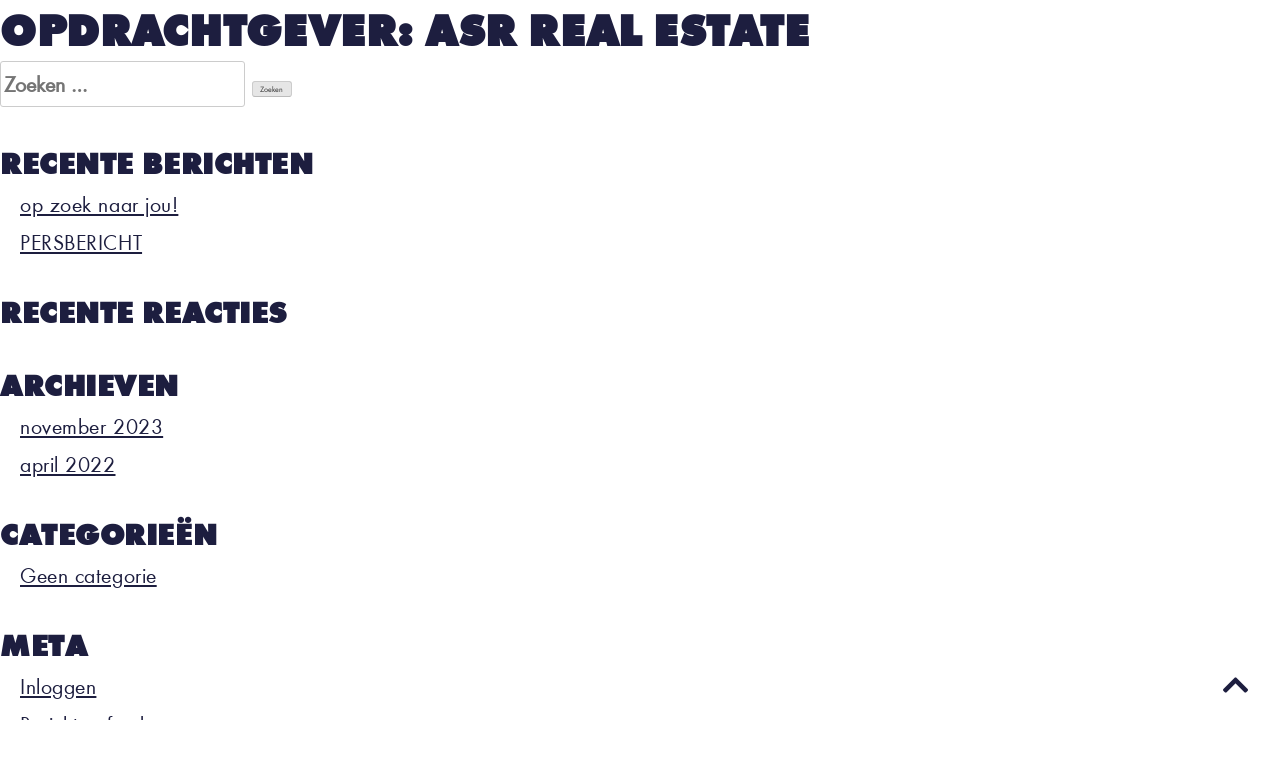

--- FILE ---
content_type: text/html; charset=UTF-8
request_url: https://missclark.nl/opdrachtgevers/asr-real-estate/
body_size: 6339
content:
<!doctype html>
<html class="theme-wrap" lang="nl">
<head>
	<meta charset="UTF-8">
	<meta name="viewport" content="width=device-width, initial-scale=1">
	<link rel="profile" href="https://gmpg.org/xfn/11">

	<title>ASR Real Estate &#8211; Missclark</title>
<meta name='robots' content='max-image-preview:large' />
<link rel="alternate" type="application/rss+xml" title="Missclark &raquo; feed" href="https://missclark.nl/feed/" />
<link rel="alternate" type="application/rss+xml" title="Missclark &raquo; reactiesfeed" href="https://missclark.nl/comments/feed/" />
<link rel="alternate" type="application/rss+xml" title="Feed Missclark &raquo; ASR Real Estate opdrachtgever" href="https://missclark.nl/opdrachtgevers/asr-real-estate/feed/" />
<script type="text/javascript">
window._wpemojiSettings = {"baseUrl":"https:\/\/s.w.org\/images\/core\/emoji\/14.0.0\/72x72\/","ext":".png","svgUrl":"https:\/\/s.w.org\/images\/core\/emoji\/14.0.0\/svg\/","svgExt":".svg","source":{"concatemoji":"https:\/\/missclark.nl\/wp-includes\/js\/wp-emoji-release.min.js?ver=6.1.9"}};
/*! This file is auto-generated */
!function(e,a,t){var n,r,o,i=a.createElement("canvas"),p=i.getContext&&i.getContext("2d");function s(e,t){var a=String.fromCharCode,e=(p.clearRect(0,0,i.width,i.height),p.fillText(a.apply(this,e),0,0),i.toDataURL());return p.clearRect(0,0,i.width,i.height),p.fillText(a.apply(this,t),0,0),e===i.toDataURL()}function c(e){var t=a.createElement("script");t.src=e,t.defer=t.type="text/javascript",a.getElementsByTagName("head")[0].appendChild(t)}for(o=Array("flag","emoji"),t.supports={everything:!0,everythingExceptFlag:!0},r=0;r<o.length;r++)t.supports[o[r]]=function(e){if(p&&p.fillText)switch(p.textBaseline="top",p.font="600 32px Arial",e){case"flag":return s([127987,65039,8205,9895,65039],[127987,65039,8203,9895,65039])?!1:!s([55356,56826,55356,56819],[55356,56826,8203,55356,56819])&&!s([55356,57332,56128,56423,56128,56418,56128,56421,56128,56430,56128,56423,56128,56447],[55356,57332,8203,56128,56423,8203,56128,56418,8203,56128,56421,8203,56128,56430,8203,56128,56423,8203,56128,56447]);case"emoji":return!s([129777,127995,8205,129778,127999],[129777,127995,8203,129778,127999])}return!1}(o[r]),t.supports.everything=t.supports.everything&&t.supports[o[r]],"flag"!==o[r]&&(t.supports.everythingExceptFlag=t.supports.everythingExceptFlag&&t.supports[o[r]]);t.supports.everythingExceptFlag=t.supports.everythingExceptFlag&&!t.supports.flag,t.DOMReady=!1,t.readyCallback=function(){t.DOMReady=!0},t.supports.everything||(n=function(){t.readyCallback()},a.addEventListener?(a.addEventListener("DOMContentLoaded",n,!1),e.addEventListener("load",n,!1)):(e.attachEvent("onload",n),a.attachEvent("onreadystatechange",function(){"complete"===a.readyState&&t.readyCallback()})),(e=t.source||{}).concatemoji?c(e.concatemoji):e.wpemoji&&e.twemoji&&(c(e.twemoji),c(e.wpemoji)))}(window,document,window._wpemojiSettings);
</script>
<style type="text/css">
img.wp-smiley,
img.emoji {
	display: inline !important;
	border: none !important;
	box-shadow: none !important;
	height: 1em !important;
	width: 1em !important;
	margin: 0 0.07em !important;
	vertical-align: -0.1em !important;
	background: none !important;
	padding: 0 !important;
}
</style>
	<link rel='stylesheet' id='wp-block-library-css' href='https://missclark.nl/wp-includes/css/dist/block-library/style.min.css?ver=6.1.9' type='text/css' media='all' />
<link rel='stylesheet' id='mediaelement-css' href='https://missclark.nl/wp-includes/js/mediaelement/mediaelementplayer-legacy.min.css?ver=4.2.17' type='text/css' media='all' />
<link rel='stylesheet' id='wp-mediaelement-css' href='https://missclark.nl/wp-includes/js/mediaelement/wp-mediaelement.min.css?ver=6.1.9' type='text/css' media='all' />
<link rel='stylesheet' id='view_editor_gutenberg_frontend_assets-css' href='https://missclark.nl/wp-content/plugins/wp-views/public/css/views-frontend.css?ver=3.6.3' type='text/css' media='all' />
<style id='view_editor_gutenberg_frontend_assets-inline-css' type='text/css'>
.wpv-sort-list-dropdown.wpv-sort-list-dropdown-style-default > span.wpv-sort-list,.wpv-sort-list-dropdown.wpv-sort-list-dropdown-style-default .wpv-sort-list-item {border-color: #cdcdcd;}.wpv-sort-list-dropdown.wpv-sort-list-dropdown-style-default .wpv-sort-list-item a {color: #444;background-color: #fff;}.wpv-sort-list-dropdown.wpv-sort-list-dropdown-style-default a:hover,.wpv-sort-list-dropdown.wpv-sort-list-dropdown-style-default a:focus {color: #000;background-color: #eee;}.wpv-sort-list-dropdown.wpv-sort-list-dropdown-style-default .wpv-sort-list-item.wpv-sort-list-current a {color: #000;background-color: #eee;}
.wpv-sort-list-dropdown.wpv-sort-list-dropdown-style-default > span.wpv-sort-list,.wpv-sort-list-dropdown.wpv-sort-list-dropdown-style-default .wpv-sort-list-item {border-color: #cdcdcd;}.wpv-sort-list-dropdown.wpv-sort-list-dropdown-style-default .wpv-sort-list-item a {color: #444;background-color: #fff;}.wpv-sort-list-dropdown.wpv-sort-list-dropdown-style-default a:hover,.wpv-sort-list-dropdown.wpv-sort-list-dropdown-style-default a:focus {color: #000;background-color: #eee;}.wpv-sort-list-dropdown.wpv-sort-list-dropdown-style-default .wpv-sort-list-item.wpv-sort-list-current a {color: #000;background-color: #eee;}.wpv-sort-list-dropdown.wpv-sort-list-dropdown-style-grey > span.wpv-sort-list,.wpv-sort-list-dropdown.wpv-sort-list-dropdown-style-grey .wpv-sort-list-item {border-color: #cdcdcd;}.wpv-sort-list-dropdown.wpv-sort-list-dropdown-style-grey .wpv-sort-list-item a {color: #444;background-color: #eeeeee;}.wpv-sort-list-dropdown.wpv-sort-list-dropdown-style-grey a:hover,.wpv-sort-list-dropdown.wpv-sort-list-dropdown-style-grey a:focus {color: #000;background-color: #e5e5e5;}.wpv-sort-list-dropdown.wpv-sort-list-dropdown-style-grey .wpv-sort-list-item.wpv-sort-list-current a {color: #000;background-color: #e5e5e5;}
.wpv-sort-list-dropdown.wpv-sort-list-dropdown-style-default > span.wpv-sort-list,.wpv-sort-list-dropdown.wpv-sort-list-dropdown-style-default .wpv-sort-list-item {border-color: #cdcdcd;}.wpv-sort-list-dropdown.wpv-sort-list-dropdown-style-default .wpv-sort-list-item a {color: #444;background-color: #fff;}.wpv-sort-list-dropdown.wpv-sort-list-dropdown-style-default a:hover,.wpv-sort-list-dropdown.wpv-sort-list-dropdown-style-default a:focus {color: #000;background-color: #eee;}.wpv-sort-list-dropdown.wpv-sort-list-dropdown-style-default .wpv-sort-list-item.wpv-sort-list-current a {color: #000;background-color: #eee;}.wpv-sort-list-dropdown.wpv-sort-list-dropdown-style-grey > span.wpv-sort-list,.wpv-sort-list-dropdown.wpv-sort-list-dropdown-style-grey .wpv-sort-list-item {border-color: #cdcdcd;}.wpv-sort-list-dropdown.wpv-sort-list-dropdown-style-grey .wpv-sort-list-item a {color: #444;background-color: #eeeeee;}.wpv-sort-list-dropdown.wpv-sort-list-dropdown-style-grey a:hover,.wpv-sort-list-dropdown.wpv-sort-list-dropdown-style-grey a:focus {color: #000;background-color: #e5e5e5;}.wpv-sort-list-dropdown.wpv-sort-list-dropdown-style-grey .wpv-sort-list-item.wpv-sort-list-current a {color: #000;background-color: #e5e5e5;}.wpv-sort-list-dropdown.wpv-sort-list-dropdown-style-blue > span.wpv-sort-list,.wpv-sort-list-dropdown.wpv-sort-list-dropdown-style-blue .wpv-sort-list-item {border-color: #0099cc;}.wpv-sort-list-dropdown.wpv-sort-list-dropdown-style-blue .wpv-sort-list-item a {color: #444;background-color: #cbddeb;}.wpv-sort-list-dropdown.wpv-sort-list-dropdown-style-blue a:hover,.wpv-sort-list-dropdown.wpv-sort-list-dropdown-style-blue a:focus {color: #000;background-color: #95bedd;}.wpv-sort-list-dropdown.wpv-sort-list-dropdown-style-blue .wpv-sort-list-item.wpv-sort-list-current a {color: #000;background-color: #95bedd;}
</style>
<link rel='stylesheet' id='classic-theme-styles-css' href='https://missclark.nl/wp-includes/css/classic-themes.min.css?ver=1' type='text/css' media='all' />
<style id='global-styles-inline-css' type='text/css'>
body{--wp--preset--color--black: #000000;--wp--preset--color--cyan-bluish-gray: #abb8c3;--wp--preset--color--white: #ffffff;--wp--preset--color--pale-pink: #f78da7;--wp--preset--color--vivid-red: #cf2e2e;--wp--preset--color--luminous-vivid-orange: #ff6900;--wp--preset--color--luminous-vivid-amber: #fcb900;--wp--preset--color--light-green-cyan: #7bdcb5;--wp--preset--color--vivid-green-cyan: #00d084;--wp--preset--color--pale-cyan-blue: #8ed1fc;--wp--preset--color--vivid-cyan-blue: #0693e3;--wp--preset--color--vivid-purple: #9b51e0;--wp--preset--gradient--vivid-cyan-blue-to-vivid-purple: linear-gradient(135deg,rgba(6,147,227,1) 0%,rgb(155,81,224) 100%);--wp--preset--gradient--light-green-cyan-to-vivid-green-cyan: linear-gradient(135deg,rgb(122,220,180) 0%,rgb(0,208,130) 100%);--wp--preset--gradient--luminous-vivid-amber-to-luminous-vivid-orange: linear-gradient(135deg,rgba(252,185,0,1) 0%,rgba(255,105,0,1) 100%);--wp--preset--gradient--luminous-vivid-orange-to-vivid-red: linear-gradient(135deg,rgba(255,105,0,1) 0%,rgb(207,46,46) 100%);--wp--preset--gradient--very-light-gray-to-cyan-bluish-gray: linear-gradient(135deg,rgb(238,238,238) 0%,rgb(169,184,195) 100%);--wp--preset--gradient--cool-to-warm-spectrum: linear-gradient(135deg,rgb(74,234,220) 0%,rgb(151,120,209) 20%,rgb(207,42,186) 40%,rgb(238,44,130) 60%,rgb(251,105,98) 80%,rgb(254,248,76) 100%);--wp--preset--gradient--blush-light-purple: linear-gradient(135deg,rgb(255,206,236) 0%,rgb(152,150,240) 100%);--wp--preset--gradient--blush-bordeaux: linear-gradient(135deg,rgb(254,205,165) 0%,rgb(254,45,45) 50%,rgb(107,0,62) 100%);--wp--preset--gradient--luminous-dusk: linear-gradient(135deg,rgb(255,203,112) 0%,rgb(199,81,192) 50%,rgb(65,88,208) 100%);--wp--preset--gradient--pale-ocean: linear-gradient(135deg,rgb(255,245,203) 0%,rgb(182,227,212) 50%,rgb(51,167,181) 100%);--wp--preset--gradient--electric-grass: linear-gradient(135deg,rgb(202,248,128) 0%,rgb(113,206,126) 100%);--wp--preset--gradient--midnight: linear-gradient(135deg,rgb(2,3,129) 0%,rgb(40,116,252) 100%);--wp--preset--duotone--dark-grayscale: url('#wp-duotone-dark-grayscale');--wp--preset--duotone--grayscale: url('#wp-duotone-grayscale');--wp--preset--duotone--purple-yellow: url('#wp-duotone-purple-yellow');--wp--preset--duotone--blue-red: url('#wp-duotone-blue-red');--wp--preset--duotone--midnight: url('#wp-duotone-midnight');--wp--preset--duotone--magenta-yellow: url('#wp-duotone-magenta-yellow');--wp--preset--duotone--purple-green: url('#wp-duotone-purple-green');--wp--preset--duotone--blue-orange: url('#wp-duotone-blue-orange');--wp--preset--font-size--small: 13px;--wp--preset--font-size--medium: 20px;--wp--preset--font-size--large: 36px;--wp--preset--font-size--x-large: 42px;--wp--preset--spacing--20: 0.44rem;--wp--preset--spacing--30: 0.67rem;--wp--preset--spacing--40: 1rem;--wp--preset--spacing--50: 1.5rem;--wp--preset--spacing--60: 2.25rem;--wp--preset--spacing--70: 3.38rem;--wp--preset--spacing--80: 5.06rem;}:where(.is-layout-flex){gap: 0.5em;}body .is-layout-flow > .alignleft{float: left;margin-inline-start: 0;margin-inline-end: 2em;}body .is-layout-flow > .alignright{float: right;margin-inline-start: 2em;margin-inline-end: 0;}body .is-layout-flow > .aligncenter{margin-left: auto !important;margin-right: auto !important;}body .is-layout-constrained > .alignleft{float: left;margin-inline-start: 0;margin-inline-end: 2em;}body .is-layout-constrained > .alignright{float: right;margin-inline-start: 2em;margin-inline-end: 0;}body .is-layout-constrained > .aligncenter{margin-left: auto !important;margin-right: auto !important;}body .is-layout-constrained > :where(:not(.alignleft):not(.alignright):not(.alignfull)){max-width: var(--wp--style--global--content-size);margin-left: auto !important;margin-right: auto !important;}body .is-layout-constrained > .alignwide{max-width: var(--wp--style--global--wide-size);}body .is-layout-flex{display: flex;}body .is-layout-flex{flex-wrap: wrap;align-items: center;}body .is-layout-flex > *{margin: 0;}:where(.wp-block-columns.is-layout-flex){gap: 2em;}.has-black-color{color: var(--wp--preset--color--black) !important;}.has-cyan-bluish-gray-color{color: var(--wp--preset--color--cyan-bluish-gray) !important;}.has-white-color{color: var(--wp--preset--color--white) !important;}.has-pale-pink-color{color: var(--wp--preset--color--pale-pink) !important;}.has-vivid-red-color{color: var(--wp--preset--color--vivid-red) !important;}.has-luminous-vivid-orange-color{color: var(--wp--preset--color--luminous-vivid-orange) !important;}.has-luminous-vivid-amber-color{color: var(--wp--preset--color--luminous-vivid-amber) !important;}.has-light-green-cyan-color{color: var(--wp--preset--color--light-green-cyan) !important;}.has-vivid-green-cyan-color{color: var(--wp--preset--color--vivid-green-cyan) !important;}.has-pale-cyan-blue-color{color: var(--wp--preset--color--pale-cyan-blue) !important;}.has-vivid-cyan-blue-color{color: var(--wp--preset--color--vivid-cyan-blue) !important;}.has-vivid-purple-color{color: var(--wp--preset--color--vivid-purple) !important;}.has-black-background-color{background-color: var(--wp--preset--color--black) !important;}.has-cyan-bluish-gray-background-color{background-color: var(--wp--preset--color--cyan-bluish-gray) !important;}.has-white-background-color{background-color: var(--wp--preset--color--white) !important;}.has-pale-pink-background-color{background-color: var(--wp--preset--color--pale-pink) !important;}.has-vivid-red-background-color{background-color: var(--wp--preset--color--vivid-red) !important;}.has-luminous-vivid-orange-background-color{background-color: var(--wp--preset--color--luminous-vivid-orange) !important;}.has-luminous-vivid-amber-background-color{background-color: var(--wp--preset--color--luminous-vivid-amber) !important;}.has-light-green-cyan-background-color{background-color: var(--wp--preset--color--light-green-cyan) !important;}.has-vivid-green-cyan-background-color{background-color: var(--wp--preset--color--vivid-green-cyan) !important;}.has-pale-cyan-blue-background-color{background-color: var(--wp--preset--color--pale-cyan-blue) !important;}.has-vivid-cyan-blue-background-color{background-color: var(--wp--preset--color--vivid-cyan-blue) !important;}.has-vivid-purple-background-color{background-color: var(--wp--preset--color--vivid-purple) !important;}.has-black-border-color{border-color: var(--wp--preset--color--black) !important;}.has-cyan-bluish-gray-border-color{border-color: var(--wp--preset--color--cyan-bluish-gray) !important;}.has-white-border-color{border-color: var(--wp--preset--color--white) !important;}.has-pale-pink-border-color{border-color: var(--wp--preset--color--pale-pink) !important;}.has-vivid-red-border-color{border-color: var(--wp--preset--color--vivid-red) !important;}.has-luminous-vivid-orange-border-color{border-color: var(--wp--preset--color--luminous-vivid-orange) !important;}.has-luminous-vivid-amber-border-color{border-color: var(--wp--preset--color--luminous-vivid-amber) !important;}.has-light-green-cyan-border-color{border-color: var(--wp--preset--color--light-green-cyan) !important;}.has-vivid-green-cyan-border-color{border-color: var(--wp--preset--color--vivid-green-cyan) !important;}.has-pale-cyan-blue-border-color{border-color: var(--wp--preset--color--pale-cyan-blue) !important;}.has-vivid-cyan-blue-border-color{border-color: var(--wp--preset--color--vivid-cyan-blue) !important;}.has-vivid-purple-border-color{border-color: var(--wp--preset--color--vivid-purple) !important;}.has-vivid-cyan-blue-to-vivid-purple-gradient-background{background: var(--wp--preset--gradient--vivid-cyan-blue-to-vivid-purple) !important;}.has-light-green-cyan-to-vivid-green-cyan-gradient-background{background: var(--wp--preset--gradient--light-green-cyan-to-vivid-green-cyan) !important;}.has-luminous-vivid-amber-to-luminous-vivid-orange-gradient-background{background: var(--wp--preset--gradient--luminous-vivid-amber-to-luminous-vivid-orange) !important;}.has-luminous-vivid-orange-to-vivid-red-gradient-background{background: var(--wp--preset--gradient--luminous-vivid-orange-to-vivid-red) !important;}.has-very-light-gray-to-cyan-bluish-gray-gradient-background{background: var(--wp--preset--gradient--very-light-gray-to-cyan-bluish-gray) !important;}.has-cool-to-warm-spectrum-gradient-background{background: var(--wp--preset--gradient--cool-to-warm-spectrum) !important;}.has-blush-light-purple-gradient-background{background: var(--wp--preset--gradient--blush-light-purple) !important;}.has-blush-bordeaux-gradient-background{background: var(--wp--preset--gradient--blush-bordeaux) !important;}.has-luminous-dusk-gradient-background{background: var(--wp--preset--gradient--luminous-dusk) !important;}.has-pale-ocean-gradient-background{background: var(--wp--preset--gradient--pale-ocean) !important;}.has-electric-grass-gradient-background{background: var(--wp--preset--gradient--electric-grass) !important;}.has-midnight-gradient-background{background: var(--wp--preset--gradient--midnight) !important;}.has-small-font-size{font-size: var(--wp--preset--font-size--small) !important;}.has-medium-font-size{font-size: var(--wp--preset--font-size--medium) !important;}.has-large-font-size{font-size: var(--wp--preset--font-size--large) !important;}.has-x-large-font-size{font-size: var(--wp--preset--font-size--x-large) !important;}
.wp-block-navigation a:where(:not(.wp-element-button)){color: inherit;}
:where(.wp-block-columns.is-layout-flex){gap: 2em;}
.wp-block-pullquote{font-size: 1.5em;line-height: 1.6;}
</style>
<link rel='stylesheet' id='lbwps-styles-photoswipe5-main-css' href='https://missclark.nl/wp-content/plugins/lightbox-photoswipe/assets/ps5/styles/main.css?ver=5.0.18' type='text/css' media='all' />
<link rel='stylesheet' id='uadviseurs-style-css' href='https://missclark.nl/wp-content/themes/missclark/style.css?ver=6.1.9' type='text/css' media='all' />
<link rel='stylesheet' id='mmenu-styles-css' href='https://missclark.nl/wp-content/themes/missclark/css/jquery.mmenu.all.css?ver=6.1.9' type='text/css' media='all' />
<link rel='stylesheet' id='slick-styles-css' href='https://missclark.nl/wp-content/themes/missclark/css/slick.css?ver=6.1.9' type='text/css' media='all' />
<link rel='stylesheet' id='slick-theme-css' href='https://missclark.nl/wp-content/themes/missclark/css/slick-theme.css?ver=6.1.9' type='text/css' media='all' />
<link rel='stylesheet' id='aos-styles-css' href='https://missclark.nl/wp-content/themes/missclark/css/aos.css?ver=6.1.9' type='text/css' media='all' />
<link rel='stylesheet' id='toolset_bootstrap_styles-css' href='https://missclark.nl/wp-content/plugins/types/vendor/toolset/toolset-common/res/lib/bootstrap3/css/bootstrap.css?ver=4.1.11' type='text/css' media='screen' />
<link rel='stylesheet' id='toolset-common-css' href='https://missclark.nl/wp-content/plugins/types/vendor/toolset/toolset-common/res/css/toolset-common.css?ver=4.1.11' type='text/css' media='screen' />
<script type='text/javascript' src='https://missclark.nl/wp-content/plugins/wp-views/vendor/toolset/common-es/public/toolset-common-es-frontend.js?ver=163000' id='toolset-common-es-frontend-js'></script>
<script type='text/javascript' src='https://missclark.nl/wp-includes/js/jquery/jquery.min.js?ver=3.6.1' id='jquery-core-js'></script>
<script type='text/javascript' src='https://missclark.nl/wp-includes/js/jquery/jquery-migrate.min.js?ver=3.3.2' id='jquery-migrate-js'></script>
<link rel="https://api.w.org/" href="https://missclark.nl/wp-json/" /><link rel="alternate" type="application/json" href="https://missclark.nl/wp-json/wp/v2/opdrachtgevers/11" /><link rel="EditURI" type="application/rsd+xml" title="RSD" href="https://missclark.nl/xmlrpc.php?rsd" />
<link rel="wlwmanifest" type="application/wlwmanifest+xml" href="https://missclark.nl/wp-includes/wlwmanifest.xml" />
<meta name="generator" content="WordPress 6.1.9" />
<style type="text/css">.recentcomments a{display:inline !important;padding:0 !important;margin:0 !important;}</style> <script> window.addEventListener("load",function(){ var c={script:false,link:false}; function ls(s) { if(!['script','link'].includes(s)||c[s]){return;}c[s]=true; var d=document,f=d.getElementsByTagName(s)[0],j=d.createElement(s); if(s==='script'){j.async=true;j.src='https://missclark.nl/wp-content/plugins/wp-views/vendor/toolset/blocks/public/js/frontend.js?v=1.6.2';}else{ j.rel='stylesheet';j.href='https://missclark.nl/wp-content/plugins/wp-views/vendor/toolset/blocks/public/css/style.css?v=1.6.2';} f.parentNode.insertBefore(j, f); }; function ex(){ls('script');ls('link')} window.addEventListener("scroll", ex, {once: true}); if (('IntersectionObserver' in window) && ('IntersectionObserverEntry' in window) && ('intersectionRatio' in window.IntersectionObserverEntry.prototype)) { var i = 0, fb = document.querySelectorAll("[class^='tb-']"), o = new IntersectionObserver(es => { es.forEach(e => { o.unobserve(e.target); if (e.intersectionRatio > 0) { ex();o.disconnect();}else{ i++;if(fb.length>i){o.observe(fb[i])}} }) }); if (fb.length) { o.observe(fb[i]) } } }) </script>
	<noscript>
		<link rel="stylesheet" href="https://missclark.nl/wp-content/plugins/wp-views/vendor/toolset/blocks/public/css/style.css">
	</noscript><link rel="icon" href="https://missclark.nl/wp-content/uploads/2022/09/cropped-Favicons-Clark-1-32x32.png" sizes="32x32" />
<link rel="icon" href="https://missclark.nl/wp-content/uploads/2022/09/cropped-Favicons-Clark-1-192x192.png" sizes="192x192" />
<link rel="apple-touch-icon" href="https://missclark.nl/wp-content/uploads/2022/09/cropped-Favicons-Clark-1-180x180.png" />
<meta name="msapplication-TileImage" content="https://missclark.nl/wp-content/uploads/2022/09/cropped-Favicons-Clark-1-270x270.png" />
    <link type="text/css" rel="stylesheet" href="//fast.fonts.net/cssapi/809c0ad7-8e69-4736-8d72-f32146456e16.css"/>
    <link rel="stylesheet" href="https://pro.fontawesome.com/releases/v5.1.1/css/all.css" integrity="sha384-xyMU7RufUdPGVOZRrc2z2nRWVWBONzqa0NFctWglHmt5q5ukL22+lvHAqhqsIm3h" crossorigin="anonymous">
</head> 

<body data-rsssl=1 class="archive tax-opdrachtgevers term-asr-real-estate term-11 hfeed">
<div id="page" class="site">
	<a class="skip-link screen-reader-text" href="#content">Skip to content</a>

	<header id="masthead" class="site-header navbar">
		<div class="container">
			<div class="navbar-wrapper">
				<div class="site-branding">
											<h1 class="site-title">
                            <a href="https://missclark.nl/" rel="home">
                                <img class="logo" title="Missclark" alt="Missclark" src="https://missclark.nl/wp-content/themes/missclark/images/missclark-wit.svg">
                                <img class="beeldmerk" title="Missclark" alt="Missclark" src="https://missclark.nl/wp-content/themes/missclark/images/missclark-blauw.svg">
                                <div class="bedrijfsnaam">u adviseurs.</div>
                            </a>
                        </h1>
												<div class="site-description">Meaningful developments.</div>
									</div><!-- .site-branding -->
			</div><!-- navbar-wrapper -->
		</div><!-- #container -->
	</header><!-- #masthead -->
    	<div id="content" class="site-content">

	<div id="primary" class="content-area">
		<main id="main" class="site-main">

		
			<header class="page-header">
				<h1 class="page-title">opdrachtgever: <span>ASR Real Estate</span></h1>			</header><!-- .page-header -->

			
<article id="post-133" class="post-133 project type-project status-publish has-post-thumbnail hentry opdrachtgevers-asr-real-estate rollen-conceptontwikkelaar rollen-kwartiermaker">

	<div class="entry-content">
			</div><!-- .entry-content -->


</article><!-- #post-133 -->
 
		</main><!-- #main -->
	</div><!-- #primary -->


<aside id="secondary" class="widget-area">
	<section id="search-2" class="widget widget_search"><form role="search" method="get" class="search-form" action="https://missclark.nl/">
				<label>
					<span class="screen-reader-text">Zoeken naar:</span>
					<input type="search" class="search-field" placeholder="Zoeken &hellip;" value="" name="s" />
				</label>
				<input type="submit" class="search-submit" value="Zoeken" />
			</form></section>
		<section id="recent-posts-2" class="widget widget_recent_entries">
		<h2 class="widget-title">Recente berichten</h2>
		<ul>
											<li>
					<a href="https://missclark.nl/op-zoek-naar-jou/">op zoek naar jou!</a>
									</li>
											<li>
					<a href="https://missclark.nl/persbericht/">PERSBERICHT</a>
									</li>
					</ul>

		</section><section id="recent-comments-2" class="widget widget_recent_comments"><h2 class="widget-title">Recente reacties</h2><ul id="recentcomments"></ul></section><section id="archives-2" class="widget widget_archive"><h2 class="widget-title">Archieven</h2>
			<ul>
					<li><a href='https://missclark.nl/2023/11/'>november 2023</a></li>
	<li><a href='https://missclark.nl/2022/04/'>april 2022</a></li>
			</ul>

			</section><section id="categories-2" class="widget widget_categories"><h2 class="widget-title">Categorieën</h2>
			<ul>
					<li class="cat-item cat-item-1"><a href="https://missclark.nl/category/geen-categorie/">Geen categorie</a>
</li>
			</ul>

			</section><section id="meta-2" class="widget widget_meta"><h2 class="widget-title">Meta</h2>
		<ul>
						<li><a href="https://missclark.nl/wp-login.php">Inloggen</a></li>
			<li><a href="https://missclark.nl/feed/">Berichten feed</a></li>
			<li><a href="https://missclark.nl/comments/feed/">Reacties feed</a></li>

			<li><a href="https://nl.wordpress.org/">WordPress.org</a></li>
		</ul>

		</section></aside><!-- #secondary -->

	</div><!-- #content -->

	<footer id="colophon" class="site-footer">
        <div class="container-fluid">
            <div class="row">
                <div class="col-sm-12">
                    <div class="footer-widgets"><li id="media_image-2" class="widget-container widget_media_image"><img width="162" height="142" src="https://missclark.nl/wp-content/uploads/2020/05/missclark-wit.svg" class="image wp-image-251 miss-clark-footer-logo attachment-full size-full" alt="" decoding="async" loading="lazy" style="max-width: 100%; height: auto;" /></li><li id="text-2" class="widget-container widget_text"><h3 class="widget-title">Contact</h3>			<div class="textwidget"><p>+31 (0)70 219 0110<br />
+31 6 511 515 28<br />
BURGEMEESTER VAN KARNEBEEKLAAN 6<br />
2585 BB THE HAGUE, NL</p>
<p>&nbsp;</p>
<p>KVK NR: 72613343<br />
BTW Nummer 85 91 73 963 B01<br />
ABN AMRO NL 80 ABNA 0833 358 324</p>
<p>&nbsp;</p>
<div class="mail-row"><a class="button-wit" href="mailto:info@missclark.nl">mail</a> info@missclark.nl</div>
</div>
		</li></div>            
                </div>
            </div>
        </div>
	</footer><!-- #colophon -->
</div><!-- #page -->
<div id="scroll-top-button" class="fill"><span class="fa fa-chevron-up scrollup-icon fa-lg rounded"></span></div>
<script type='text/javascript' id='lbwps-photoswipe5-js-extra'>
/* <![CDATA[ */
var lbwpsOptions = {"label_facebook":"Delen op Facebook","label_twitter":"Tweet","label_pinterest":"Pin dit","label_download":"Download afbeelding","label_copyurl":"URL van afbeelding kopi\u00ebren","label_ui_close":"Close [Esc]","label_ui_zoom":"Zoom","label_ui_prev":"Previous [\u2190]","label_ui_next":"Next [\u2192]","label_ui_error":"The image cannot be loaded","label_ui_fullscreen":"Toggle fullscreen [F]","share_facebook":"1","share_twitter":"1","share_pinterest":"1","share_download":"1","share_direct":"0","share_copyurl":"0","close_on_drag":"1","history":"1","show_counter":"1","show_fullscreen":"1","show_zoom":"1","show_caption":"1","loop":"1","pinchtoclose":"1","taptotoggle":"1","close_on_click":"1","fulldesktop":"0","use_alt":"0","usecaption":"1","desktop_slider":"1","share_custom_label":"","share_custom_link":"","wheelmode":"close","spacing":"12","idletime":"4000","hide_scrollbars":"1","caption_type":"overlay"};
/* ]]> */
</script>
<script type="module" src="https://missclark.nl/wp-content/plugins/lightbox-photoswipe/assets/ps5/frontend.min.js?ver=5.0.18"></script><script type='text/javascript' src='https://missclark.nl/wp-content/themes/missclark/js/navigation.js?ver=20151215' id='uadviseurs-navigation-js'></script>
<script type='text/javascript' src='https://missclark.nl/wp-content/themes/missclark/js/skip-link-focus-fix.js?ver=20151215' id='uadviseurs-skip-link-focus-fix-js'></script>
<script type='text/javascript' src='https://missclark.nl/wp-content/themes/missclark/js/jquery.mmenu.min.js?ver=1.0.0' id='mmenu-js'></script>
<script type='text/javascript' src='https://missclark.nl/wp-content/themes/missclark/js/jquery.mmenu.fixedelements.min.js?ver=1.0.1' id='fixed-mmenu-js'></script>
<script type='text/javascript' src='https://missclark.nl/wp-content/themes/missclark/js/smartresize.js?ver=1.0.0' id='smartresize-js'></script>
<script type='text/javascript' src='https://missclark.nl/wp-content/themes/missclark/js/slick.min.js?ver=1.0.0' id='slick-js'></script>
<script type='text/javascript' src='https://missclark.nl/wp-content/themes/missclark/js/jquery.matchHeight-min.js?ver=1.0.1' id='matchheight-js'></script>
<script type='text/javascript' src='https://missclark.nl/wp-content/themes/missclark/js/jquery-imagefill.js?ver=1.0.0' id='imagefill-js'></script>
<script type='text/javascript' src='https://missclark.nl/wp-content/themes/missclark/js/imagesloaded.pkgd.js?ver=1.0.0' id='imageloaded-js'></script>
<script type='text/javascript' src='https://missclark.nl/wp-content/themes/missclark/js/jquery.lazyload.min.js?ver=1.0.0' id='lazyload-js'></script>
<script type='text/javascript' src='https://missclark.nl/wp-includes/js/imagesloaded.min.js?ver=4.1.4' id='imagesloaded-js'></script>
<script type='text/javascript' src='https://missclark.nl/wp-includes/js/masonry.min.js?ver=4.2.2' id='masonry-js'></script>
<script type='text/javascript' src='https://missclark.nl/wp-content/themes/missclark/js/aos.js?ver=1.0.0' id='aos-js'></script>
<script type='text/javascript' src='https://missclark.nl/wp-content/themes/missclark/js/scripts.js?ver=1.0.0' id='scripts-js'></script>
<script type='text/javascript' src='https://missclark.nl/wp-content/plugins/types/vendor/toolset/toolset-common/res/lib/bootstrap3/js/bootstrap.min.js?ver=3.3.7' id='toolset_bootstrap-js'></script>
<script type='text/javascript' src='https://missclark.nl/wp-content/plugins/layouts/resources/js/ddl-tabs-cell-frontend.js?ver=2.6.11' id='ddl-tabs-scripts-js'></script>

</body>
</html>


--- FILE ---
content_type: text/css
request_url: https://missclark.nl/wp-content/themes/missclark/style.css?ver=6.1.9
body_size: 10786
content:
/*!
Theme Name: Miss Clark
Theme URI: http://underscores.me/
Author: Glenn Windhouwer
Author URI: http://underscores.me/
Description: Custom Miss Clark
Version: 1.0.0
License: GNU General Public License v2 or later
License URI: LICENSE
Text Domain: uadviseurs 
Tags: custom-background, custom-logo, custom-menu, featured-images, threaded-comments, translation-ready

This theme, like WordPress, is licensed under the GPL.
Use it to make something cool, have fun, and share what you've learned with others.

uAdviseurs is based on Underscores https://underscores.me/, (C) 2012-2017 Automattic, Inc.
Underscores is distributed under the terms of the GNU GPL v2 or later.

Normalizing styles have been helped along thanks to the fine work of
Nicolas Gallagher and Jonathan Neal https://necolas.github.io/normalize.css/
*/
/*--------------------------------------------------------------
>>> TABLE OF CONTENTS:
----------------------------------------------------------------
# Normalize
# Typography
# Elements
# Forms
# Navigation
	## Links
	## Menus
# Accessibility 
# Alignments
# Clearings
# Widgets
# Content
	## Posts and pages
	## Comments 
# Infinite scroll 
# Media
	## Captions
	## Galleries
--------------------------------------------------------------*/
/*--------------------------------------------------------------
# Normalize
--------------------------------------------------------------*/
/*! normalize.css v8.0.0 | MIT License | github.com/necolas/normalize.css */
/* Document
	 ========================================================================== */
/**
 * 1. Correct the line height in all browsers.
 * 2. Prevent adjustments of font size after orientation changes in iOS.
 */
html {
  line-height: 1.15;
  /* 1 */
  -webkit-text-size-adjust: 100%;
  /* 2 */
}

/* Sections
	 ========================================================================== */
/**
 * Remove the margin in all browsers.
 */
body {
  margin: 0;
}

/**
 * Correct the font size and margin on `h1` elements within `section` and
 * `article` contexts in Chrome, Firefox, and Safari.
 */
h1 {
  font-size: 2em;
  margin: 0.67em 0;
}

/* Grouping content
	 ========================================================================== */
/**
 * 1. Add the correct box sizing in Firefox.
 * 2. Show the overflow in Edge and IE.
 */
hr {
  -webkit-box-sizing: content-box;
          box-sizing: content-box;
  /* 1 */
  height: 0;
  /* 1 */
  overflow: visible;
  /* 2 */
}

/**
 * 1. Correct the inheritance and scaling of font size in all browsers.
 * 2. Correct the odd `em` font sizing in all browsers.
 */
pre {
  font-family: monospace, monospace;
  /* 1 */
  font-size: 1em;
  /* 2 */
}

/* Text-level semantics
	 ========================================================================== */
/**
 * Remove the gray background on active links in IE 10.
 */
a {
  background-color: transparent;
}

/**
 * 1. Remove the bottom border in Chrome 57-
 * 2. Add the correct text decoration in Chrome, Edge, IE, Opera, and Safari.
 */
abbr[title] {
  border-bottom: none;
  /* 1 */
  text-decoration: underline;
  /* 2 */
  -webkit-text-decoration: underline dotted;
          text-decoration: underline dotted;
  /* 2 */
}

/**
 * Add the correct font weight in Chrome, Edge, and Safari.
 */
b,
strong {
  font-weight: bolder;
}

/**
 * 1. Correct the inheritance and scaling of font size in all browsers.
 * 2. Correct the odd `em` font sizing in all browsers.
 */
code,
kbd,
samp {
  font-family: monospace, monospace;
  /* 1 */
  font-size: 1em;
  /* 2 */
}

/**
 * Add the correct font size in all browsers.
 */
small {
  font-size: 80%;
}

/**
 * Prevent `sub` and `sup` elements from affecting the line height in
 * all browsers.
 */
sub,
sup {
  font-size: 75%;
  line-height: 0;
  position: relative;
  vertical-align: baseline;
}

sub {
  bottom: -0.25em;
}

sup {
  top: -0.5em;
}

/* Embedded content
	 ========================================================================== */
/**
 * Remove the border on images inside links in IE 10.
 */
img {
  border-style: none;
}

/* Forms
	 ========================================================================== */
/**
 * 1. Change the font styles in all browsers.
 * 2. Remove the margin in Firefox and Safari.
 */
button,
input,
optgroup,
select,
textarea {
  font-family: inherit;
  /* 1 */
  font-size: 100%;
  /* 1 */
  line-height: 1.15;
  /* 1 */
  margin: 0;
  /* 2 */
}

/**
 * Show the overflow in IE.
 * 1. Show the overflow in Edge.
 */
button,
input {
  /* 1 */
  overflow: visible;
}

/**
 * Remove the inheritance of text transform in Edge, Firefox, and IE.
 * 1. Remove the inheritance of text transform in Firefox.
 */
button,
select {
  /* 1 */
  text-transform: none;
}

/**
 * Correct the inability to style clickable types in iOS and Safari.
 */
button,
[type=button],
[type=reset],
[type=submit] {
  -webkit-appearance: button;
}

/**
 * Remove the inner border and padding in Firefox.
 */
button::-moz-focus-inner,
[type=button]::-moz-focus-inner,
[type=reset]::-moz-focus-inner,
[type=submit]::-moz-focus-inner {
  border-style: none;
  padding: 0;
}

/**
 * Restore the focus styles unset by the previous rule.
 */
button:-moz-focusring,
[type=button]:-moz-focusring,
[type=reset]:-moz-focusring,
[type=submit]:-moz-focusring {
  outline: 1px dotted ButtonText;
}

/**
 * Correct the padding in Firefox.
 */
fieldset {
  padding: 0.35em 0.75em 0.625em;
}

/**
 * 1. Correct the text wrapping in Edge and IE.
 * 2. Correct the color inheritance from `fieldset` elements in IE.
 * 3. Remove the padding so developers are not caught out when they zero out
 *		`fieldset` elements in all browsers.
 */
legend {
  -webkit-box-sizing: border-box;
          box-sizing: border-box;
  /* 1 */
  color: inherit;
  /* 2 */
  display: table;
  /* 1 */
  max-width: 100%;
  /* 1 */
  padding: 0;
  /* 3 */
  white-space: normal;
  /* 1 */
}

/**
 * Add the correct vertical alignment in Chrome, Firefox, and Opera.
 */
progress {
  vertical-align: baseline;
}

/**
 * Remove the default vertical scrollbar in IE 10+.
 */
textarea {
  overflow: auto;
}

/**
 * 1. Add the correct box sizing in IE 10.
 * 2. Remove the padding in IE 10.
 */
[type=checkbox],
[type=radio] {
  -webkit-box-sizing: border-box;
          box-sizing: border-box;
  /* 1 */
  padding: 0;
  /* 2 */
}

/**
 * Correct the cursor style of increment and decrement buttons in Chrome.
 */
[type=number]::-webkit-inner-spin-button,
[type=number]::-webkit-outer-spin-button {
  height: auto;
}

/**
 * 1. Correct the odd appearance in Chrome and Safari.
 * 2. Correct the outline style in Safari.
 */
[type=search] {
  -webkit-appearance: textfield;
  /* 1 */
  outline-offset: -2px;
  /* 2 */
}

/**
 * Remove the inner padding in Chrome and Safari on macOS.
 */
[type=search]::-webkit-search-decoration {
  -webkit-appearance: none;
}

/**
 * 1. Correct the inability to style clickable types in iOS and Safari.
 * 2. Change font properties to `inherit` in Safari.
 */
::-webkit-file-upload-button {
  -webkit-appearance: button;
  /* 1 */
  font: inherit;
  /* 2 */
}

/* Interactive
	 ========================================================================== */
/*
 * Add the correct display in Edge, IE 10+, and Firefox.
 */
details {
  display: block;
}

/*
 * Add the correct display in all browsers.
 */
summary {
  display: list-item;
}

/* Misc
	 ========================================================================== */
/**
 * Add the correct display in IE 10+.
 */
template {
  display: none;
}

/**
 * Add the correct display in IE 10.
 */
[hidden] {
  display: none;
}

/*--------------------------------------------------------------
# Typography
--------------------------------------------------------------*/
body,
button,
input,
select,
optgroup,
textarea {
  color: #404040;
  font-family: sans-serif;
  font-size: 16px;
  font-size: 1rem;
  line-height: 1.5;
}

h1, h2, h3, h4, h5, h6 {
  clear: both;
}

p {
  margin-bottom: 1.5em;
}

dfn, cite, em, i {
  font-style: italic;
}

blockquote {
  margin: 0 1.5em;
}

address {
  margin: 0 0 1.5em;
}

pre {
  background: #eee;
  font-family: "Courier 10 Pitch", Courier, monospace;
  font-size: 15px;
  font-size: 0.9375rem;
  line-height: 1.6;
  margin-bottom: 1.6em;
  max-width: 100%;
  overflow: auto;
  padding: 1.6em;
}

code, kbd, tt, var {
  font-family: Monaco, Consolas, "Andale Mono", "DejaVu Sans Mono", monospace;
  font-size: 15px;
  font-size: 0.9375rem;
}

abbr, acronym {
  border-bottom: 1px dotted #666;
  cursor: help;
}

mark, ins {
  background: #fff9c0;
  text-decoration: none;
}

big {
  font-size: 125%;
}

/*--------------------------------------------------------------
# Elements
--------------------------------------------------------------*/
html {
  -webkit-box-sizing: border-box;
          box-sizing: border-box;
}

*,
*:before,
*:after {
  /* Inherit box-sizing to make it easier to change the property for components that leverage other behavior; see https://css-tricks.com/inheriting-box-sizing-probably-slightly-better-best-practice/ */
  -webkit-box-sizing: inherit;
          box-sizing: inherit;
}

body {
  background: #fff;
  /* Fallback for when there is no custom background color defined. */
}

hr {
  background-color: #ccc;
  border: 0;
  height: 1px;
  margin-bottom: 1.5em;
}

ul, ol {
  margin: 0 0 1.5em 3em;
}

ul {
  list-style: disc;
}

ol {
  list-style: decimal;
}

li > ul,
li > ol {
  margin-bottom: 0;
  margin-left: 1.5em;
}

dt {
  font-weight: bold;
}

dd {
  margin: 0 1.5em 1.5em;
}

img {
  height: auto;
  /* Make sure images are scaled correctly. */
  max-width: 100%;
  /* Adhere to container width. */
}

figure {
  margin: 1em 0;
  /* Extra wide images within figure tags don't overflow the content area. */
}

table {
  margin: 0 0 1.5em;
  width: 100%;
}

/*--------------------------------------------------------------
# Forms
--------------------------------------------------------------*/
button,
input[type=button],
input[type=reset],
input[type=submit] {
  border: 1px solid;
  border-color: #ccc #ccc #bbb;
  border-radius: 3px;
  background: #e6e6e6;
  color: rgba(0, 0, 0, 0.8);
  font-size: 12px;
  font-size: 0.75rem;
  line-height: 1;
  padding: 0.6em 1em 0.4em;
}
button:hover,
input[type=button]:hover,
input[type=reset]:hover,
input[type=submit]:hover {
  border-color: #ccc #bbb #aaa;
}
button:active, button:focus,
input[type=button]:active,
input[type=button]:focus,
input[type=reset]:active,
input[type=reset]:focus,
input[type=submit]:active,
input[type=submit]:focus {
  border-color: #aaa #bbb #bbb;
}

input[type=text],
input[type=email],
input[type=url],
input[type=password],
input[type=search],
input[type=number],
input[type=tel],
input[type=range],
input[type=date],
input[type=month],
input[type=week],
input[type=time],
input[type=datetime],
input[type=datetime-local],
input[type=color],
textarea {
  color: #666;
  border: 1px solid #ccc;
  border-radius: 3px;
  padding: 3px;
}
input[type=text]:focus,
input[type=email]:focus,
input[type=url]:focus,
input[type=password]:focus,
input[type=search]:focus,
input[type=number]:focus,
input[type=tel]:focus,
input[type=range]:focus,
input[type=date]:focus,
input[type=month]:focus,
input[type=week]:focus,
input[type=time]:focus,
input[type=datetime]:focus,
input[type=datetime-local]:focus,
input[type=color]:focus,
textarea:focus {
  color: #111;
}

select {
  border: 1px solid #ccc;
}

textarea {
  width: 100%;
}

/*--------------------------------------------------------------
# Navigation
--------------------------------------------------------------*/
/*--------------------------------------------------------------
## Links
--------------------------------------------------------------*/
a {
  color: royalblue;
}
a:visited {
  color: purple;
}
a:hover, a:focus, a:active {
  color: midnightblue;
}
a:focus {
  outline: thin dotted;
}
a:hover, a:active {
  outline: 0;
}

/*--------------------------------------------------------------
## Menus
--------------------------------------------------------------*/
/*--------------------------------------------------------------
# Accessibility
--------------------------------------------------------------*/
/* Text meant only for screen readers. */
.screen-reader-text {
  border: 0;
  clip: rect(1px, 1px, 1px, 1px);
  -webkit-clip-path: inset(50%);
          clip-path: inset(50%);
  height: 1px;
  margin: -1px;
  overflow: hidden;
  padding: 0;
  position: absolute !important;
  width: 1px;
  word-wrap: normal !important;
  /* Many screen reader and browser combinations announce broken words as they would appear visually. */
}
.screen-reader-text:focus {
  background-color: #f1f1f1;
  border-radius: 3px;
  -webkit-box-shadow: 0 0 2px 2px rgba(0, 0, 0, 0.6);
          box-shadow: 0 0 2px 2px rgba(0, 0, 0, 0.6);
  clip: auto !important;
  -webkit-clip-path: none;
          clip-path: none;
  color: #21759b;
  display: block;
  font-size: 14px;
  font-size: 0.875rem;
  font-weight: bold;
  height: auto;
  left: 5px;
  line-height: normal;
  padding: 15px 23px 14px;
  text-decoration: none;
  top: 5px;
  width: auto;
  z-index: 100000;
  /* Above WP toolbar. */
}

/* Do not show the outline on the skip link target. */
#content[tabindex="-1"]:focus {
  outline: 0;
}

/*--------------------------------------------------------------
# Alignments
--------------------------------------------------------------*/
.alignleft {
  display: inline;
  float: left;
  margin-right: 1.5em;
}

.alignright {
  display: inline;
  float: right;
  margin-left: 1.5em;
}

.aligncenter {
  clear: both;
  display: block;
  margin-left: auto;
  margin-right: auto;
}

/*--------------------------------------------------------------
# Clearings
--------------------------------------------------------------*/
.clear:before,
.clear:after,
.entry-content:before,
.entry-content:after,
.comment-content:before,
.comment-content:after,
.site-header:before,
.site-header:after,
.site-content:before,
.site-content:after,
.site-footer:before,
.site-footer:after {
  content: "";
  display: table;
  table-layout: fixed;
}

.clear:after,
.entry-content:after,
.comment-content:after,
.site-header:after,
.site-content:after,
.site-footer:after {
  clear: both;
}

/*--------------------------------------------------------------
# Widgets
--------------------------------------------------------------*/
.widget {
  margin: 0 0 1.5em;
  /* Make sure select elements fit in widgets. */
}
.widget select {
  max-width: 100%;
}

/*--------------------------------------------------------------
# Content
--------------------------------------------------------------*/
/*--------------------------------------------------------------
## Posts and pages
--------------------------------------------------------------*/
.sticky {
  display: block;
}

.hentry {
  margin: 0 0 0em;
}

.updated:not(.published) {
  display: none;
}

.page-content,
.entry-content,
.entry-summary {
  margin: 0em 0 0;
}

.page-links {
  clear: both;
  margin: 0 0 1.5em;
}

/*--------------------------------------------------------------
## Comments
--------------------------------------------------------------*/
.comment-content a {
  word-wrap: break-word;
}

.bypostauthor {
  display: block;
}

/*--------------------------------------------------------------
# Infinite scroll
--------------------------------------------------------------*/
/* Globally hidden elements when Infinite Scroll is supported and in use. */
.infinite-scroll .posts-navigation,
.infinite-scroll.neverending .site-footer {
  /* Theme Footer (when set to scrolling) */
  display: none;
}

/* When Infinite Scroll has reached its end we need to re-display elements that were hidden (via .neverending) before. */
.infinity-end.neverending .site-footer {
  display: block;
}

/*--------------------------------------------------------------
# Media
--------------------------------------------------------------*/
.page-content .wp-smiley,
.entry-content .wp-smiley,
.comment-content .wp-smiley {
  border: none;
  margin-bottom: 0;
  margin-top: 0;
  padding: 0;
}

/* Make sure embeds and iframes fit their containers. */
embed,
iframe,
object {
  max-width: 100%;
}

/* Make sure logo link wraps around logo image. */
.custom-logo-link {
  display: inline-block;
}

/*--------------------------------------------------------------
## Captions
--------------------------------------------------------------*/
.wp-caption {
  margin-bottom: 1.5em;
  max-width: 100%;
}
.wp-caption img[class*=wp-image-] {
  display: block;
  margin-left: auto;
  margin-right: auto;
}
.wp-caption .wp-caption-text {
  margin: 0.8075em 0;
}

.wp-caption-text {
  text-align: center;
}

/*--------------------------------------------------------------
## Galleries
--------------------------------------------------------------*/
.gallery {
  margin-bottom: 1.5em;
}

.gallery-item {
  display: inline-block;
  text-align: center;
  vertical-align: top;
  width: 100%;
}
.gallery-columns-2 .gallery-item {
  max-width: 50%;
}
.gallery-columns-3 .gallery-item {
  max-width: 33.33%;
}
.gallery-columns-4 .gallery-item {
  max-width: 25%;
}
.gallery-columns-5 .gallery-item {
  max-width: 20%;
}
.gallery-columns-6 .gallery-item {
  max-width: 16.66%;
}
.gallery-columns-7 .gallery-item {
  max-width: 14.28%;
}
.gallery-columns-8 .gallery-item {
  max-width: 12.5%;
}
.gallery-columns-9 .gallery-item {
  max-width: 11.11%;
}

.gallery-caption {
  display: block;
}

/*--------------------------------------------------------------
# Custom imports
--------------------------------------------------------------*/
/* =Variables
-------------------------------------------------------------- */
/* slightly enhanced, universal clearfix hack */
.clearfix:after {
  visibility: hidden;
  display: block;
  font-size: 0;
  content: " ";
  clear: both;
  height: 0;
}

.clearfix {
  display: inline-block;
}

/* start commented backslash hack \*/
* html .clearfix {
  height: 1%;
}

.clearfix {
  display: block;
}

/* close commented backslash hack */
.row-no-padding > [class*=col-] {
  padding-left: 0 !important;
  padding-right: 0 !important;
}

/* =Alpha colours
-------------------------------------------------------------- */
/* useage: @include alpha-attribute('background-color', rgba(black, 0.5), white); */
/* =Three colour gradient
-------------------------------------------------------------- */
/* =Border radius
-------------------------------------------------------------- */
/* =Shadow
-------------------------------------------------------------- */
/* =Mixins
---------------------------------------------------------------------------------------------------------- */
@font-face {
  font-family: "Futura Plus W08 Book";
  src: url("fonts/1ca5d341-a8f1-4517-92dd-19db1874e671.eot?#iefix");
  src: url("fonts/1ca5d341-a8f1-4517-92dd-19db1874e671.eot?#iefix") format("eot"), url("fonts/a930ef24-9427-4ac9-90c0-99ad8af19c2c.woff2") format("woff2"), url("fonts/8d76f836-815d-41a8-aa79-4ce65b9f1cef.woff") format("woff"), url("fonts/c4fe22d2-5809-40e1-a3fc-6c02e94af257.ttf") format("truetype");
}
@font-face {
  font-family: "Futura Plus W08 X Bold";
  src: url("fonts/989f3aa4-daaf-4efc-adee-bd66fc4c374d.eot?#iefix");
  src: url("fonts/989f3aa4-daaf-4efc-adee-bd66fc4c374d.eot?#iefix") format("eot"), url("fonts/db6f1cf4-3c7f-490a-a6d7-10525f15b370.woff2") format("woff2"), url("fonts/b621e665-030e-4d32-ac21-2c6a99dc4ec1.woff") format("woff"), url("fonts/d6e12f43-d3a5-4aba-a6fd-0d8b1dba0f8a.ttf") format("truetype");
}
/* =Media queries
-------------------------------------------------------------- */
html, body, div, span, applet, object, iframe,
h1, h2, h3, h4, h5, h6, p, blockquote, pre,
a, abbr, acronym, address, big, cite, code,
del, dfn, em, font, img, ins, kbd, q, s, samp,
small, strike, strong, sub, sup, tt, var,
b, u, i, center,
dl, dt, dd, ol, ul, li,
fieldset, form, label, legend,
table, caption, tbody, tfoot, thead, tr, th, td {
  background: transparent;
  border: 0;
  margin: 0;
  padding: 0;
  vertical-align: baseline;
}

.skip-link {
  display: none;
}

.clearfix {
  clear: both;
}

html {
  font-size: 62.5%;
}

*, *:before, *:after {
  -webkit-box-sizing: border-box;
  box-sizing: border-box;
}

.logged-in #wpadminbar {
  display: none;
  position: fixed;
  bottom: 0px;
  top: inherit;
}
@media only screen and (min-width: 768px) {
  .logged-in #wpadminbar {
    display: block;
  }
}
.logged-in .header {
  margin-top: 0px;
}
@media only screen and (min-width: 768px) {
  .logged-in .header {
    margin-top: 0px;
  }
}

/* =Typography
-------------------------------------------------------------- */
body h1, body h2, body h3, body h4, body h5, body h6 {
  display: inline-block;
  margin: 0 auto;
  color: #1d1e3f;
  font-family: "Futura Plus W08 X Bold";
  font-weight: 900;
  text-transform: uppercase;
}

#content h1,
#content h2,
#content h3,
#content h4,
#content h5,
#content h6 {
  margin-bottom: 5px;
}

h1 {
  font-size: 50px;
  font-size: 5rem;
  line-height: 56px;
  line-height: 5.6rem;
}

h2 {
  font-size: 21px;
  font-size: 2.1rem;
  line-height: 24px;
  line-height: 2.4rem;
}
@media only screen and (min-width: 768px) {
  h2 {
    font-size: 30px;
    font-size: 3rem;
    line-height: 32px;
    line-height: 3.2rem;
  }
}

h3 {
  font-size: 21px;
  font-size: 2.1rem;
  line-height: 24px;
  line-height: 2.4rem;
}

h4 {
  font-size: 21px;
  font-size: 2.1rem;
  line-height: 24px;
  line-height: 2.4rem;
}

h5 {
  font-size: 18px;
  font-size: 1.8rem;
  line-height: 24px;
  line-height: 2.4rem;
}

h6 {
  font-size: 16px;
  font-size: 1.6rem;
}

a:link, a:visited {
  text-decoration: none;
  color: #1d1e3f;
  display: inline-block;
  text-decoration: underline;
}

a:hover, a:active {
  text-decoration: underline;
  color: #1d1e3f;
}

h1 a:link, h1 a:visited, h2 a:link, h2 a:visited, h3 a:link, h3 a:visited, h4 a:link, h4 a:visited, h5 a:link, h5 a:visited, h6 a:link, h6 a:visited {
  text-decoration: none;
  color: black;
  display: inline-block;
}
h1 a:hover, h1 a:active, h2 a:hover, h2 a:active, h3 a:hover, h3 a:active, h4 a:hover, h4 a:active, h5 a:hover, h5 a:active, h6 a:hover, h6 a:active {
  text-decoration: none;
  color: #404040;
}

.entry-title {
  font-family: "Futura Plus W08 X Bold";
  color: #404040;
  font-size: 50px;
  font-size: 5rem;
  line-height: 56px;
  line-height: 5.6rem;
}

.header-title {
  font-family: "Futura Plus W08 X Bold";
  color: white;
  font-size: 26px;
  font-size: 2.6rem;
  line-height: 30px;
  line-height: 3rem;
  margin: 20px 0;
  z-index: 2;
  text-align: center;
}
@media only screen and (min-width: 768px) {
  .header-title {
    font-size: 40px;
    font-size: 4rem;
    line-height: 40px;
    line-height: 4rem;
    margin: 0px 0 20px 0 !important;
  }
}

.inline-quote {
  font-size: 30px;
  font-size: 3rem;
  line-height: 30px;
  line-height: 3rem;
  color: #1d1e3f;
}
@media only screen and (min-width: 768px) {
  .inline-quote {
    font-size: 53px;
    font-size: 5.3rem;
    line-height: 53px;
    line-height: 5.3rem;
  }
}

html body {
  font-family: "Futura Plus W08 Book";
  font-size: 16px;
  font-size: 1.6rem;
  line-height: 28px;
  line-height: 2.8rem;
  color: #1d1e3f;
  letter-spacing: 0.025em;
}
@media only screen and (min-width: 768px) {
  html body {
    font-size: 22px;
    font-size: 2.2rem;
    line-height: 38px;
    line-height: 3.8rem;
  }
}

html, body {
  position: relative;
  height: 100%;
}

html.theme-wrap,
html.no-js {
  margin-top: 0px !important;
  overflow-x: hidden;
}

.title {
  text-align: center;
  padding: 60px 0;
  font-size: 30px;
  font-size: 3rem;
}

@media only screen and (min-width: 768px) {
  .float-left {
    float: left;
  }
}

@media only screen and (min-width: 768px) {
  .float-right {
    float: right;
  }
}

.mobile-button {
  display: block;
  position: absolute;
  top: 5px;
  right: 10px;
  width: 36px;
  height: 36px;
  margin-top: 3px;
  right: 10px;
  z-index: 9;
}
@media only screen and (min-width: 768px) {
  .mobile-button {
    display: none;
  }
}
.mobile-button img {
  width: 100%;
  height: auto;
}

.button {
  display: inline-block;
  color: white !important;
  position: relative;
  overflow: hidden;
  text-decoration: none !important;
  padding: 10px 30px;
  text-transform: uppercase;
  font-weight: normal;
  background: #1d1e3f;
  -webkit-transition: all ease-out 0.1s;
  -o-transition: all ease-out 0.1s;
  transition: all ease-out 0.1s;
  margin-top: 10px;
  cursor: pointer;
  text-align: center;
  border: none;
  -webkit-box-shadow: 4px 4px 5px -4px rgba(0, 0, 0, 0.75);
  box-shadow: 4px 4px 5px -4px rgba(0, 0, 0, 0.75);
}
.button:hover {
  -webkit-box-shadow: none;
          box-shadow: none;
}

.button-wit {
  display: inline-block;
  color: #1d1e3f !important;
  position: relative;
  overflow: hidden;
  text-decoration: none !important;
  padding: 2px 10px 5px 10px;
  text-transform: uppercase;
  font-weight: normal;
  background: white;
  -webkit-transition: all ease-out 0.1s;
  -o-transition: all ease-out 0.1s;
  transition: all ease-out 0.1s;
  margin-right: 10px;
  cursor: pointer;
  text-align: center;
  border: none;
  font-size: 21px;
  font-size: 2.1rem;
}
.button-wit:hover {
  background: #e5007e;
}

.frm_style_formidable-style.with_frm_style .frm_compact .frm_dropzone.dz-clickable .dz-message, .frm_style_formidable-style.with_frm_style input[type=submit], .frm_style_formidable-style.with_frm_style .frm_submit input[type=button], .frm_style_formidable-style.with_frm_style .frm_submit button, .frm_form_submit_style, .frm_style_formidable-style.with_frm_style.frm_login_form input[type=submit] {
  display: inline-block;
  color: white !important;
  position: relative;
  overflow: hidden;
  text-decoration: none !important;
  background: #1d1e3f;
  -webkit-transition: all ease-out 0.3s;
  -o-transition: all ease-out 0.3s;
  transition: all ease-out 0.3s;
  font-family: "Futura Plus W08 X Bold";
  margin-top: 0px;
  font-size: 18px;
  font-size: 1.8rem;
  cursor: pointer;
  text-align: center;
  border: none;
  border-top-left-radius: 0px;
  border-top-right-radius: 0px;
  border-bottom-left-radius: 0px;
  border-bottom-right-radius: 0px;
  -webkit-box-shadow: none;
          box-shadow: none;
}
.frm_style_formidable-style.with_frm_style .frm_compact .frm_dropzone.dz-clickable .dz-message:hover, .frm_style_formidable-style.with_frm_style input[type=submit]:hover, .frm_style_formidable-style.with_frm_style .frm_submit input[type=button]:hover, .frm_style_formidable-style.with_frm_style .frm_submit button:hover, .frm_form_submit_style:hover, .frm_style_formidable-style.with_frm_style.frm_login_form input[type=submit]:hover {
  background: #177475;
}
.frm_style_formidable-style.with_frm_style .frm_compact .frm_dropzone.dz-clickable .dz-message i, .frm_style_formidable-style.with_frm_style input[type=submit] i, .frm_style_formidable-style.with_frm_style .frm_submit input[type=button] i, .frm_style_formidable-style.with_frm_style .frm_submit button i, .frm_form_submit_style i, .frm_style_formidable-style.with_frm_style.frm_login_form input[type=submit] i {
  font-size: 36px !important;
  color: white !important;
}

.frm_submit {
  text-align: right;
}
.frm_submit .frm_button_submit {
  padding: 10px 20px !important;
}

.frm_form_fields input, .frm_form_fields textarea {
  border-radius: 0px !important;
}

body .frm_style_formidable-style.with_frm_style label.frm_primary_label,
body .frm_style_formidable-style.with_frm_style.frm_login_form label {
  font-family: "Futura Plus W08 Book";
  font-size: 16px;
  font-size: 1.6rem;
  font-weight: 400;
}

a {
  -webkit-transition: all ease-out 0.3s;
  -o-transition: all ease-out 0.3s;
  transition: all ease-out 0.3s;
}

article:after {
  visibility: hidden;
  display: block;
  font-size: 0;
  content: " ";
  clear: both;
  height: 0;
}

/* =Main Structure
-------------------------------------------------------------- */
.main-content p,
#content p {
  margin-bottom: 20px;
}

#content ul {
  margin-left: 20px;
  margin-bottom: 20px;
}

#content ol {
  margin-left: 28px;
  margin-bottom: 20px;
}

#content table {
  border: none;
  width: 100%;
}

#content tr th,
#content thead th {
  font-weight: bold;
}

#content tr td {
  border-top: none;
}

.home .sticky {
  background: #f2f7fc;
  border-top: 4px solid #000;
  margin-left: -20px;
  margin-right: -20px;
  padding: 18px 20px;
}

.entry-meta {
  color: #888;
  font-size: 12px;
}

.entry-meta abbr,
.entry-utility abbr {
  border: none;
}

.entry-meta abbr:hover,
.entry-utility abbr:hover {
  border-bottom: 1px dotted #666;
}

#content .entry-summary p:last-child {
  margin-bottom: 12px;
}

.entry-content fieldset legend {
  background: #fff;
  color: #000;
  font-weight: bold;
  padding: 0 24px;
}

.entry-content input {
  margin: 0 0 24px 0;
}

.entry-content input.file,
.entry-content input.button {
  margin-right: 24px;
}

.entry-content label {
  color: #888;
  font-size: 12px;
}

.entry-content select {
  margin: 0 0 24px 0;
}

.entry-content sup,
.entry-content sub {
  font-size: 10px;
}

.entry-content blockquote.left {
  float: left;
  margin-left: 0;
  margin-right: 24px;
  text-align: right;
  width: 33%;
}

.entry-content blockquote.right {
  float: right;
  margin-left: 24px;
  margin-right: 0;
  text-align: left;
  width: 33%;
}

.page-link {
  clear: both;
  color: #000;
  font-weight: bold;
  margin: 0 0 22px 0;
  word-spacing: 0.5em;
}

.page-link a:link,
.page-link a:visited {
  background: #f1f1f1;
  color: #333;
  font-weight: normal;
  padding: 0.5em 0.75em;
  text-decoration: none;
}

.home .sticky .page-link a {
  background: #d9e8f7;
}

.page-link a:active,
.page-link a:hover {
  color: #ff4b33;
}

body.page .edit-link {
  clear: both;
  display: block;
}

blockquote {
  margin-bottom: 20px;
}

/* =Gallery listing
-------------------------------------------------------------- */
.format-gallery .size-thumbnail img,
.category-gallery .size-thumbnail img {
  margin-bottom: 0;
}

.format-gallery .gallery-thumb,
.category-gallery .gallery-thumb {
  float: left;
  margin-right: 20px;
  margin-top: -4px;
}

.home #content .format-gallery .entry-utility,
.home #content .category-gallery .entry-utility {
  padding-top: 4px;
}

/* =Images
-------------------------------------------------------------------------------------------------------------- */
/*
Resize images to fit the main content area.
- Applies only to images uploaded via WordPress by targeting size-* classes.
- Other images will be left alone. Use "size-auto" class to apply to other images.
*/
#content img.size-auto,
#content img.size-full,
#content img.size-large,
#content img.size-medium,
#content .attachment img {
  max-width: 100%;
  /* When images are too wide for containing element, force them to fit. */
  height: auto;
  /* Override height to match resized width for correct aspect ratio. */
}

.alignleft,
img.alignleft {
  display: inline;
  float: left;
  margin-right: 24px;
  margin-top: 4px;
}

.alignright,
img.alignright {
  display: inline;
  float: right;
  margin-left: 24px;
  margin-top: 4px;
}

.aligncenter,
img.aligncenter {
  clear: both;
  display: block;
  margin-left: auto;
  margin-right: auto;
}

img.alignleft,
img.alignright,
img.aligncenter {
  margin-bottom: 12px;
}

.wp-caption {
  background: #f1f1f1;
  line-height: 18px;
  margin-bottom: 20px;
  max-width: 632px !important;
  /* prevent too-wide images from breaking layout */
  padding: 4px;
  text-align: center;
}

.wp-caption img {
  margin: 5px 5px 0;
}

.wp-caption p.wp-caption-text {
  color: #888;
  font-size: 12px;
  margin: 5px;
}

.wp-smiley {
  margin: 0;
}

.gallery {
  margin: 0 auto 18px;
  margin-left: -5px;
  margin-right: -5px;
}

.gallery .gallery-item {
  float: left;
  margin-top: 0;
  text-align: center;
}

.gallery-columns-2 .gallery-item {
  width: 50%;
  padding: 10px;
}

.gallery-columns-4 .gallery-item {
  width: 25%;
}

.gallery img {
  max-width: 100%;
  height: auto;
}

.gallery dl {
  margin: 0;
}

.gallery br + br {
  display: none;
}

#content .attachment img {
  /* single attachment images should be centered */
  display: block;
  margin: 0 auto;
}

/* = Content navigation elements
-------------------------------------------------------------- */
.navigation {
  color: #888;
  font-size: 12px;
  line-height: 18px;
  overflow: hidden;
}

.navigation a:link,
.navigation a:visited {
  color: #888;
  text-decoration: none;
}

.navigation a:active,
.navigation a:hover {
  color: #ff4b33;
}

.nav-previous {
  float: left;
  width: 50%;
}

.nav-next {
  float: right;
  text-align: right;
  width: 50%;
}

#nav-above {
  margin: 0 0 18px 0;
}

#nav-above {
  display: none;
}

.paged #nav-above,
.single #nav-above {
  display: block;
}

#nav-below {
  border-top: solid 1px #404040;
  margin: 20px 0 0 0;
  padding-top: 10px;
}

/* =Header Structure
-------------------------------------------------------------- */
.navbar.site-header {
  position: absolute;
  width: 100%;
  z-index: 999;
  padding: 10px 0;
  -webkit-transition: all ease-out 0.3s;
  -o-transition: all ease-out 0.3s;
  transition: all ease-out 0.3s;
  border-radius: 0px;
  border: none;
}
.navbar.site-header .navbar-wrapper {
  display: -webkit-box;
  display: -ms-flexbox;
  display: flex;
}
.navbar.site-header .site-branding {
  -webkit-box-flex: 1;
      -ms-flex-positive: 1;
          flex-grow: 1;
  text-align: center;
  margin-left: auto;
  margin-top: 75px;
}
@media only screen and (min-width: 768px) {
  .navbar.site-header .site-branding {
    max-width: none;
    margin-top: 100px;
  }
}
.navbar.site-header .site-branding .site-title,
.navbar.site-header .site-branding a {
  line-height: 0px;
  line-height: 0rem;
  width: 100%;
  height: auto;
}
.navbar.site-header .site-branding .site-title img,
.navbar.site-header .site-branding a img {
  -webkit-transition: all ease-out 0.3s;
  -o-transition: all ease-out 0.3s;
  transition: all ease-out 0.3s;
  width: 100%;
  height: auto;
}
@media only screen and (min-width: 768px) {
  .navbar.site-header .site-branding .site-title,
.navbar.site-header .site-branding a {
    width: auto;
  }
}
.navbar.site-header .site-branding.scrolled img {
  max-width: 40px;
  height: auto;
}

.navbar-header {
  margin-top: 18px;
  position: relative;
  padding: 0px !important;
}
@media only screen and (min-width: 768px) {
  .navbar-header {
    margin-top: 20px;
  }
}

#mobile-menu {
  display: none;
}

/*-------------------------------------------- general*/
.orange-bg {
  background-color: #1d1e3f;
  color: white;
}

.grey-bg {
  background-color: #e6e6e6;
}

/*-------------------------------------------- header*/
.header-container {
  text-align: center;
  margin-bottom: 10px;
  margin-top: 10px;
}
@media only screen and (min-width: 768px) {
  .header-container {
    margin-bottom: 20px;
    margin-top: 20px;
  }
}

.site-title {
  text-align: center;
  max-width: 100px;
}
.site-title .logo {
  display: block;
}
.site-title .beeldmerk {
  display: none;
}

.site-description {
  display: none;
}

#scroll-down-arrow {
  display: none;
  position: absolute;
  bottom: 60px;
  left: 50%;
  -webkit-transform: translateX(-50%);
      -ms-transform: translateX(-50%);
          transform: translateX(-50%);
  z-index: 3;
  width: 75px;
}
#scroll-down-arrow img {
  width: 100%;
  height: auto;
}

.language-switcher-container {
  display: block;
  color: white;
  text-transform: uppercase;
  position: absolute;
  top: 10px;
  right: 60px;
  /* Custom, iPhone Retina */
}
@media only screen and (min-width: 480px) {
  .language-switcher-container {
    position: relative;
    right: auto;
    top: auto;
  }
}
.language-switcher-container .widget-title {
  display: none;
}
.language-switcher-container a:link, .language-switcher-container a:visited {
  color: white;
  font-weight: normal;
}
.language-switcher-container a:hover, .language-switcher-container a:active {
  color: #1d1e3f;
  font-weight: normal;
}
.language-switcher-container span {
  font-size: 15px;
  font-size: 1.5rem;
  -webkit-transform: translateY(-2px);
      -ms-transform: translateY(-2px);
          transform: translateY(-2px);
}
.language-switcher-container .switcher {
  float: right;
  text-align: right;
  margin-right: -10px;
}
.language-switcher-container .switcher li {
  display: inline-block;
  height: 21px;
  line-height: 21px;
}
.language-switcher-container .switcher li:last-child span {
  display: none;
}
.language-switcher-container .switcher li a {
  padding: 0px 5px 0 5px;
}
.language-switcher-container .switcher li a:hover, .language-switcher-container .switcher li a:active, .language-switcher-container .switcher li a.selected {
  color: #1d1e3f;
}

.scrolled .language-switcher-container {
  display: none;
}
.scrolled .bedrijfsnaam {
  display: none;
}
.scrolled #primary-menu {
  bottom: 8px;
}
.scrolled .logo {
  display: none;
}
.scrolled .beeldmerk {
  display: block;
}
.scrolled .site-branding {
  height: 50px;
}

.bedrijfsnaam {
  font-size: 28px;
  font-size: 2.8rem;
  line-height: 24px;
  line-height: 2.4rem;
  font-family: "Futura Plus W08 Book";
  text-transform: none !important;
  font-weight: normal;
  display: none;
}
@media only screen and (min-width: 768px) {
  .bedrijfsnaam {
    display: block;
    display: none;
  }
}

.contact-title,
.contact-info {
  margin-bottom: 45px !important;
}

.contact-title {
  font-size: 36px;
  font-size: 3.6rem;
  line-height: 36px;
  line-height: 3.6rem;
}

/*-------------------------------------------- main*/
.main-content {
  margin-bottom: 60px;
}

.home .main-content {
  margin-bottom: 0px;
}

.tekst-blok {
  margin: 0 auto;
  max-width: 640px;
  text-transform: uppercase;
  /*
  &:first-letter{
      display: block;
      @include font-size(100);
      @include line-height(66);
      float: left;
      padding: 10px 5px 10px 0;
      margin-left: -3px;
  }*/
}

.page-tekst {
  margin-bottom: 75px;
}
@media only screen and (min-width: 768px) {
  .page-tekst {
    margin-bottom: 130px;
  }
}

.site-content {
  padding: 0 0 75px 0;
}
@media only screen and (min-width: 768px) {
  .site-content {
    padding: 0 0 100px 0;
  }
}

.logo-row {
  padding: 30px 0 0px 15px;
  z-index: 8;
  position: relative;
  min-height: 122px;
}
@media only screen and (min-width: 768px) {
  .logo-row {
    padding: 30px 0 0px 30px;
  }
}
.logo-row img {
  max-width: 75px !important;
  height: auto;
  width: 100%;
}
.logo-row.scrolled a {
  position: fixed;
  top: 30px;
  left: 15px;
}
@media only screen and (min-width: 768px) {
  .logo-row.scrolled a {
    top: 30px;
    left: 30px;
  }
}

.single-project .logo-row {
  position: fixed;
}

.logo-wrapper {
  max-width: 75px;
  position: absolute;
  top: 45px;
  left: 15px;
}
@media only screen and (min-width: 768px) {
  .logo-wrapper {
    max-width: 138px;
    position: absolute;
    top: 45px;
    left: 45px;
  }
}
.logo-wrapper img {
  margin: 0 auto;
}

.site-content {
  position: relative;
}

/*-------------------------------------------- widgets*/
/*-------------------------------------------- widgets*/
.widget-area ul {
  list-style-type: none;
}

/*-------------------------------------------- footer*/
.site-footer {
  overflow: hidden;
  background-color: #1d1e3f;
  color: white;
  padding: 50px 0;
  font-size: 18px;
  font-size: 1.8rem;
  line-height: 30px;
  line-height: 3rem;
}
@media only screen and (min-width: 768px) {
  .site-footer {
    font-size: 22px;
    font-size: 2.2rem;
    line-height: 33px;
    line-height: 3.3rem;
  }
}
.site-footer i {
  color: #1d1e3f;
  margin-bottom: 15px;
}
.site-footer .widget-title {
  color: white !important;
  font-family: "Futura Plus W08 Book";
  margin-bottom: 50px;
}
.site-footer .widget-container {
  list-style-type: none;
}

.site-info {
  font-size: 15px;
  font-size: 1.5rem;
}

.scrolldown {
  position: relative;
}

.scroll-down-button {
  text-align: center;
  margin-top: 20px;
}
.scroll-down-button img {
  cursor: pointer;
}

.page-tekst {
  display: none;
}

.project-meta-blok {
  display: -ms-grid;
  display: grid;
}
@media only screen and (min-width: 768px) {
  .project-meta-blok {
    -ms-grid-columns: 1fr 1fr;
    grid-template-columns: 1fr 1fr;
  }
}
.project-meta-blok .project-meta {
  margin-bottom: 20px;
  text-transform: uppercase;
}
.project-meta-blok .project-meta label {
  color: #1d1e3f;
  font-size: 15px;
  font-size: 1.5rem;
  line-height: 18px;
  line-height: 1.8rem;
  margin-bottom: 0px;
}
.project-meta-blok .project-meta .project-meta-value {
  font-size: 22px;
  font-size: 2.2rem;
  line-height: 24px;
  line-height: 2.4rem;
}

.project-tekst label {
  color: #1d1e3f;
  font-size: 15px;
  font-size: 1.5rem;
  line-height: 18px;
  line-height: 1.8rem;
  margin-bottom: 0px;
  text-transform: uppercase;
}

.project-gallery {
  margin: 0px 0px 0 0px;
  display: none;
}
@media only screen and (min-width: 768px) {
  .project-gallery {
    padding: 0px;
    margin: 0px -10px 0 -10px;
    display: block;
  }
}
.project-gallery .gallery-image {
  width: calc(50% - 25px);
  line-height: 0px;
  margin-bottom: 30px;
}
@media only screen and (min-width: 768px) {
  .project-gallery .gallery-image {
    width: calc(50% - 25px);
  }
}
.project-gallery .gallery-icon {
  padding: 10px;
}
.project-gallery .wp-caption-text {
  line-height: 1em;
}

.navigation-bar {
  display: -webkit-inline-box;
  display: -ms-inline-flexbox;
  display: inline-flex;
  -webkit-box-pack: justify;
      -ms-flex-pack: justify;
          justify-content: space-between;
  -webkit-box-align: start;
      -ms-flex-align: start;
          align-items: flex-start;
  width: 100%;
  font-size: 15px;
  font-size: 1.5rem;
  line-height: 18px;
  line-height: 1.8rem;
  text-transform: uppercase;
}
@media only screen and (min-width: 768px) {
  .navigation-bar {
    -webkit-box-pack: justify;
        -ms-flex-pack: justify;
            justify-content: space-between;
  }
}
@media only screen and (min-width: 768px) {
  .navigation-bar a {
    padding: 0 5px;
  }
}
.navigation-bar a:link, .navigation-bar a:visited {
  text-decoration: none;
}
.navigation-bar a:hover, .navigation-bar a:active {
  text-decoration: underline;
}
.navigation-bar span {
  display: none;
}
@media only screen and (min-width: 768px) {
  .navigation-bar span {
    display: inline;
  }
}
.navigation-bar .terug-knop {
  padding: 0 20px;
}
@media only screen and (min-width: 768px) {
  .navigation-bar .terug-knop {
    padding: 0 80px;
  }
}
.navigation-bar .previous-wrap {
  text-align: right;
  min-width: 100px;
}
.navigation-bar .next-wrap {
  min-width: 100px;
}

.navigation-bar.navigation-bar-bottom {
  -webkit-box-pack: justify;
      -ms-flex-pack: justify;
          justify-content: space-between;
}

.single-project .site-content {
  padding-top: 0px;
}
.single-project .site-title {
  display: none;
}
.single-project .site-header {
  display: none;
}
.single-project .logo-wrapper {
  display: none;
}
.single-project .header-bar {
  display: -webkit-inline-box;
  display: -ms-inline-flexbox;
  display: inline-flex;
  width: 100%;
  -webkit-box-pack: justify;
      -ms-flex-pack: justify;
          justify-content: space-between;
  -webkit-box-align: center;
      -ms-flex-align: center;
          align-items: center;
}
.single-project .header-bar .left {
  width: 140px;
}
.single-project h2.project-title {
  font-family: "Futura Plus W08 Book";
  font-weight: normal;
}

.projecten {
  display: -ms-grid;
  display: grid;
  -ms-grid-columns: 1fr;
  grid-template-columns: 1fr;
  grid-row-gap: 30px;
}
@media only screen and (min-width: 768px) {
  .projecten {
    -ms-grid-columns: 1fr 1fr 1fr;
    grid-template-columns: 1fr 1fr 1fr;
    grid-row-gap: 0px;
  }
}
.projecten .project {
  position: relative;
  display: block;
}
.projecten .project:hover .project-title-overlay, .projecten .project:active .project-title-overlay {
  display: -webkit-box;
  display: -ms-flexbox;
  display: flex;
}
.projecten .project-image {
  width: 100%;
  height: 100%;
  overflow: hidden;
  position: relative;
}
.projecten .project-image img {
  max-width: none;
  width: 100% !important;
  height: 100% !important;
  opacity: 0.8;
  -webkit-transition: all ease-out 0.3s;
  -o-transition: all ease-out 0.3s;
  transition: all ease-out 0.3s;
  -o-object-fit: fill;
     object-fit: fill;
  -o-object-position: center;
     object-position: center;
}
.projecten .project-title-overlay {
  position: absolute;
  color: #1d1e3f;
  padding: 5px 15px;
  bottom: 0px;
  background-color: rgba(255, 255, 255, 0.6);
  width: 100%;
  text-transform: uppercase;
}
@media only screen and (min-width: 768px) {
  .projecten .project-title-overlay {
    position: absolute;
    display: none;
    top: 0px;
    left: 0px;
    width: 100%;
    height: 100%;
    -webkit-box-pack: center;
        -ms-flex-pack: center;
            justify-content: center;
    -webkit-box-align: center;
        -ms-flex-align: center;
            align-items: center;
  }
}

.project-header-image {
  display: none;
}
@media only screen and (min-width: 768px) {
  .project-header-image {
    display: block;
  }
}

.project-title {
  width: 100%;
  text-align: right;
}

.blok-title {
  padding-left: 15px;
  margin-bottom: 30px;
  font-family: "Futura Plus W08 Book";
}
@media only screen and (min-width: 768px) {
  .blok-title {
    padding-left: 30px;
  }
}

.team {
  display: -ms-grid;
  display: grid;
  -ms-grid-columns: 1fr;
  grid-template-columns: 1fr;
  grid-row-gap: 30px;
  margin: 0 auto;
}
@media only screen and (min-width: 768px) {
  .team {
    -ms-grid-columns: 1fr 1fr;
    grid-template-columns: 1fr 1fr;
  }
}
@media only screen and (min-width: 1200px) {
  .team {
    -ms-grid-columns: 1fr 1fr 1fr;
    grid-template-columns: 1fr 1fr 1fr;
  }
}
.team .teamlid {
  display: -ms-grid;
  display: grid;
  background-color: #D3D3D9;
  -ms-grid-columns: 1fr 1fr;
  grid-template-columns: 1fr 1fr;
}
@media only screen and (min-width: 768px) {
  .team .teamlid {
    -ms-grid-columns: 50% 50%;
    grid-template-columns: 50% 50%;
  }
}
.team .teamlid-info {
  display: -ms-grid;
  display: grid;
  -webkit-box-pack: start;
      -ms-flex-pack: start;
          justify-content: flex-start;
  -webkit-box-align: center;
      -ms-flex-align: center;
          align-items: center;
  padding: 0 15px;
  -ms-grid-row-align: center;
      align-self: center;
}
@media only screen and (min-width: 768px) {
  .team .teamlid-info {
    padding: 15px;
    -webkit-box-align: start;
        -ms-flex-align: start;
            align-items: flex-start;
    background-color: #D3D3D9;
    -ms-grid-row-align: center;
        align-self: center;
    -ms-grid-rows: 2fr 2fr 1fr;
    grid-template-rows: 2fr 2fr 1fr;
  }
}
.team .teamlid-info h2 {
  font-family: "Futura Plus W08 Book";
  font-size: 28px;
  font-size: 2.8rem;
  line-height: 28px;
  line-height: 2.8rem;
  margin-left: 0px;
}
@media only screen and (min-width: 768px) {
  .team .teamlid-info h2 {
    font-size: 24px;
    font-size: 2.4rem;
    line-height: 24px;
    line-height: 2.4rem;
  }
}
@media only screen and (min-width: 992px) {
  .team .teamlid-info h2 {
    font-size: 28px;
    font-size: 2.8rem;
    line-height: 28px;
    line-height: 2.8rem;
  }
}
.team .teamlid-info .teamlid-functie {
  text-transform: uppercase;
  margin-bottom: 35px;
  font-size: 18px;
  font-size: 1.8rem;
  line-height: 21px;
  line-height: 2.1rem;
}
@media only screen and (min-width: 768px) {
  .team .teamlid-info .teamlid-functie {
    margin-bottom: 0px;
    font-size: 14px;
    font-size: 1.4rem;
    line-height: 16px;
    line-height: 1.6rem;
  }
}
@media only screen and (min-width: 992px) {
  .team .teamlid-info .teamlid-functie {
    font-size: 18px;
    font-size: 1.8rem;
    line-height: 21px;
    line-height: 2.1rem;
  }
}
.team .teamlid-info .teamlid-email {
  font-weight: bold;
  font-size: 18px;
  font-size: 1.8rem;
  line-height: 21px;
  line-height: 2.1rem;
  text-transform: uppercase;
}
@media only screen and (min-width: 768px) {
  .team .teamlid-info .teamlid-email {
    font-size: 14px;
    font-size: 1.4rem;
    line-height: 16px;
    line-height: 1.6rem;
  }
}
@media only screen and (min-width: 992px) {
  .team .teamlid-info .teamlid-email {
    font-size: 18px;
    font-size: 1.8rem;
    line-height: 21px;
    line-height: 2.1rem;
  }
}
.team .teamlid-info .teamlid-email a:link, .team .teamlid-info .teamlid-email a:visited {
  text-decoration: none;
}
.team .teamlid-info .teamlid-email a:hover, .team .teamlid-info .teamlid-email a:active {
  text-decoration: underline;
}
.team .teamlid-foto {
  position: relative;
  height: 0px;
  padding-bottom: 125%;
  width: 100%;
  overflow: hidden;
  display: block;
}
.team .teamlid-foto img {
  position: absolute;
  max-width: none;
  width: 100% !important;
  height: 100% !important;
  -o-object-fit: cover;
     object-fit: cover;
  -o-object-position: center;
     object-position: center;
}

#scroll-top-button {
  right: 30px;
  bottom: 15px;
  position: fixed;
  z-index: 9;
}

.miss-clark-footer-logo {
  max-width: 75px !important;
  width: 100%;
  height: auto;
  margin-bottom: 30px;
}

.first-letter {
  font-size: 546%;
  line-height: 66%;
  float: left;
  font-family: "Futura Plus W08 X Bold";
  padding-right: 10px;
}

.mail-row {
  margin-top: 10px;
  display: -webkit-box;
  display: -ms-flexbox;
  display: flex;
  -webkit-box-align: center;
      -ms-flex-align: center;
          align-items: center;
}

@media only screen and (min-width: 768px) {
  .footer-widgets {
    margin-left: 15px;
  }
}

.single-post .site-header {
  display: none;
}

.nieuws-title {
  padding-left: 0px !important;
}

.nieuwsbericht {
  display: table;
}
.nieuwsbericht span {
  width: 118px;
  display: table-cell;
}
.nieuwsbericht a {
  display: table-cell;
}

.slider-row {
  height: 100vh;
  width: 100%;
  display: block;
  position: relative;
}
.slider-row .scroll-down-button-slider {
  position: absolute;
  bottom: 20px;
  width: 100%;
  z-index: 3;
  text-align: center;
  padding: 20px 0;
  cursor: pointer;
}
.slider-row .scroll-down-button-slider span {
  color: rgba(255, 255, 255, 0.5);
  font-size: 36px;
  font-size: 3.6rem;
  cursor: pointer;
}

.slider-container {
  position: fixed;
  height: 100vh;
  width: 100%;
  z-index: -1;
  display: block;
}
@media only screen and (min-width: 768px) {
  .slider-container {
    height: 100vh;
    position: fixed;
  }
}
.slider-container .js-wpv-view-layout {
  width: 100%;
  height: 100%;
  position: relative;
}

.slides {
  height: 100vh;
  width: 100%;
  position: relative;
  overflow: hidden;
  background: #1d1e3f;
}
.slides.slick-dotted.slick-slider {
  margin-bottom: 0px;
}
.slides .slick-list {
  width: 100%;
  height: 100%;
}
.slides .slick-track {
  height: 100%;
}
.slides .slick-dots {
  bottom: 25px;
  display: none !important;
}
@media only screen and (min-width: 768px) {
  .slides .slick-dots {
    display: block !important;
  }
}
.slides .slick-dots li {
  width: 18px;
  height: 18px;
}
.slides .slick-dots li button:before {
  color: white;
  width: 18px;
  height: 18px;
  font-size: 18px;
  font-size: 1.8rem;
}
.slides .slick-dots li.slick-active {
  width: 24px;
  height: 24px;
}
.slides .slick-dots li.slick-active button:before {
  color: #e5007e !important;
  width: 24px;
  height: 24px;
  font-size: 24px;
  font-size: 2.4rem;
}
.slides .slide {
  width: 100%;
  height: 100%;
  min-height: 0 !important;
  overflow: hidden;
  display: -webkit-box !important;
  display: -ms-flexbox !important;
  display: flex !important;
  /* establish flex container */
  -webkit-box-orient: vertical;
  -webkit-box-direction: normal;
      -ms-flex-direction: column;
          flex-direction: column;
  /* make main axis vertical */
  -webkit-box-pack: center;
      -ms-flex-pack: center;
          justify-content: center;
  /* center items vertically, in this case */
  -webkit-box-align: center;
      -ms-flex-align: center;
          align-items: center;
}
.slides .container {
  position: relative;
  display: block;
  height: 100%;
  z-index: 5;
}
.slides .slide-image {
  position: relative;
  height: 100%;
}
.slides .slide-content {
  position: absolute;
  z-index: 3;
  color: #1d1e3f;
  font-family: "Futura Plus W08 Book";
  text-transform: uppercase;
  left: 0px;
  right: 0px;
  top: 0px;
  bottom: 0px;
}
.slides .slide-content:before {
  content: " ";
  background-color: rgba(0, 0, 0, 0.6);
  display: block;
  z-index: 1;
  top: 0px;
  left: 0px;
  right: 0px;
  bottom: 0px;
  position: absolute;
  width: 100%;
  height: 100%;
}
.slides .slide-content img {
  width: auto !important;
  max-width: none !important;
  height: 100% !important;
}
@media only screen and (min-width: 768px) {
  .slides .slide-content img {
    width: 110% !important;
    height: auto;
  }
}
.slides .slide-text-container {
  position: absolute;
  top: 50%;
  -webkit-transform: translate(0%, -50%);
      -ms-transform: translate(0%, -50%);
          transform: translate(0%, -50%);
  z-index: 9;
  text-align: center;
  width: calc(100% - 0px);
  padding: 0 10px;
}
@media only screen and (min-width: 768px) {
  .slides .slide-text-container {
    width: 100%;
    padding: 0 30px;
    left: 50%;
    -webkit-transform: translate(-50%, -50%);
        -ms-transform: translate(-50%, -50%);
            transform: translate(-50%, -50%);
    margin-top: 70px;
  }
}
.slides .slide-tekst {
  color: #e5007e;
  max-width: 800px;
  text-transform: none;
  text-transform: uppercase;
  font-size: 40px;
  font-size: 4rem;
  line-height: 40px;
  line-height: 4rem;
  text-align: center;
}
@media only screen and (min-width: 768px) {
  .slides .slide-tekst {
    font-size: 87px;
    font-size: 8.7rem;
    line-height: 87px;
    line-height: 8.7rem;
  }
}
.slides .slick-arrow {
  position: absolute;
  z-index: 9;
  top: 50%;
  color: #1d1e3f;
  cursor: pointer;
}
.slides .slick-arrow.fa-chevron-left {
  left: 10px;
  -webkit-transform: translate(0, -50%);
      -ms-transform: translate(0, -50%);
          transform: translate(0, -50%);
  font-size: 36px;
  font-size: 3.6rem;
}
.slides .slick-arrow.fa-chevron-right {
  right: 10px;
  -webkit-transform: translate(0, -50%);
      -ms-transform: translate(0, -50%);
          transform: translate(0, -50%);
  font-size: 36px;
  font-size: 3.6rem;
}

.projecten-slider-wrapper {
  width: 100%;
  padding-bottom: 64.0625%;
  height: 0px;
  overflow: hidden;
  display: block;
}
@media only screen and (min-width: 768px) {
  .projecten-slider-wrapper {
    display: none;
  }
}

.projecten-slider {
  width: 100%;
  height: 100%;
  position: absolute !important;
  top: 0px;
  left: 0px;
  overflow: hidden;
}
.projecten-slider .slick-list,
.projecten-slider .slick-track {
  display: -webkit-box;
  display: -ms-flexbox;
  display: flex;
  height: 100%;
}
.projecten-slider .slick-track {
  display: -webkit-box;
  display: -ms-flexbox;
  display: flex;
}
.projecten-slider .slick-track .slick-slide {
  display: -webkit-box;
  display: -ms-flexbox;
  display: flex;
  height: auto;
}
.projecten-slider .slide {
  height: 100% !important;
}
.projecten-slider img {
  width: 100%;
  height: 100%;
  -o-object-fit: contain;
     object-fit: contain;
  -o-object-position: center;
     object-position: center;
}

.no-gutter > [class*=col-] {
  padding-right: 0;
  padding-left: 0;
}

body .gutter-30 {
  margin-left: -30px;
  margin-right: -30px;
}
body .gutter-30 > [class*=col-] {
  padding-right: 0px;
  padding-left: 0px;
}

.no-margin {
  margin-left: 0px !important;
  margin-right: 0px !important;
}

.no-sidepadding {
  padding-left: 0px !important;
  padding-right: 0px !important;
}

.center-content {
  text-align: center;
}
.center-content img {
  margin: 0 auto;
}

.margin-side {
  margin-left: 15px;
  margin-right: 15px;
}

.container {
  width: 100%;
  margin: 0 auto;
  position: relative;
  max-width: 980px;
}

.blok-titel {
  width: 100%;
  margin-bottom: 10px;
}

.align-right {
  text-align: right;
}

.rounded {
  border-top-left-radius: 30px;
  border-top-right-radius: 30px;
  border-bottom-left-radius: 30px;
  border-bottom-right-radius: 30px;
}

.rounded-top {
  border-top-left-radius: 30px;
  border-top-right-radius: 30px;
}

.rounded-bottom {
  border-bottom-left-radius: 30px;
  border-bottom-right-radius: 30px;
}

.padded-container {
  padding-left: 60px;
  padding-right: 60px;
}

.bg-zwart {
  background-color: black;
}
.bg-zwart a:link, .bg-zwart a:visited {
  text-decoration: none;
  color: white;
  display: inline-block;
  text-decoration: underline;
}
.bg-zwart a:hover, .bg-zwart a:active {
  text-decoration: underline;
  color: #1d1e3f;
}

.bg-wit {
  background-color: white;
}

.inline-button {
  display: inline-block;
}

.padding {
  padding: 60px;
}

.padding-small {
  padding: 30px;
}

.blok-shadow {
  -webkit-box-shadow: 10px 10px 0px 0px rgba(0, 0, 0, 0.75);
  box-shadow: 10px 10px 0px 0px rgba(0, 0, 0, 0.75);
}

.full-height {
  height: 100%;
  position: relative;
}
.full-height .row, .full-height .container {
  height: 100%;
  position: relative;
}

.center-title {
  margin: 0 auto;
}

.v-pad-top {
  padding-top: 45px;
}

.v-pad-bottom {
  padding-bottom: 60px;
}

.v-pad-bottom-large {
  padding-bottom: 105px;
}

.v-pad {
  padding-top: 30px;
  padding-bottom: 30px;
}
@media only screen and (min-width: 768px) {
  .v-pad {
    padding-top: 45px;
    padding-bottom: 45px;
  }
}

.no-padding {
  padding-left: 0px !important;
  padding-right: 0px !important;
}

.v-pad-120 {
  padding: 60px 0 60px 0;
}
@media only screen and (min-width: 601px) {
  .v-pad-120 {
    padding: 120px 0 120px 0;
  }
}

.no-p p {
  margin-bottom: 0px !important;
}

.border-bottom {
  border-bottom: solid 1px white;
}

@media only screen and (min-width: 768px) {
  .custom-col-8 {
    width: 12.5%;
  }
}

--- FILE ---
content_type: text/css; charset=utf-8
request_url: https://fast.fonts.net/cssapi/809c0ad7-8e69-4736-8d72-f32146456e16.css
body_size: 1061
content:
@import url(/t/1.css?apiType=css&projectid=809c0ad7-8e69-4736-8d72-f32146456e16);
@font-face{
font-family:"Texta W00 Medium";
src:url("/dv2/2/67d365dd-2e2d-43f1-be6e-398cf4028d4f.eot?[base64]&projectId=809c0ad7-8e69-4736-8d72-f32146456e16#iefix");
src:url("/dv2/2/67d365dd-2e2d-43f1-be6e-398cf4028d4f.eot?[base64]&projectId=809c0ad7-8e69-4736-8d72-f32146456e16#iefix") format("eot"),url("/dv2/14/d61fe843-51db-406d-aa83-1cf7ffad23eb.woff2?[base64]&projectId=809c0ad7-8e69-4736-8d72-f32146456e16") format("woff2"),url("/dv2/3/467ce8be-e1f1-45b6-9da4-02853baa1510.woff?[base64]&projectId=809c0ad7-8e69-4736-8d72-f32146456e16") format("woff"),url("/dv2/1/de45181d-4fce-44b9-bf04-c14cc05267d5.ttf?[base64]&projectId=809c0ad7-8e69-4736-8d72-f32146456e16") format("truetype");
}
@font-face{
font-family:"Texta W00 Book";
src:url("/dv2/2/cf6bce5f-347e-4a5f-ba15-9ed849772d1c.eot?[base64]&projectId=809c0ad7-8e69-4736-8d72-f32146456e16#iefix");
src:url("/dv2/2/cf6bce5f-347e-4a5f-ba15-9ed849772d1c.eot?[base64]&projectId=809c0ad7-8e69-4736-8d72-f32146456e16#iefix") format("eot"),url("/dv2/14/0de9231f-cf94-484f-912c-5d5caea770d9.woff2?[base64]&projectId=809c0ad7-8e69-4736-8d72-f32146456e16") format("woff2"),url("/dv2/3/1678bbe0-d427-470a-8ae0-8b8f395cd972.woff?[base64]&projectId=809c0ad7-8e69-4736-8d72-f32146456e16") format("woff"),url("/dv2/1/12e3764f-b873-482d-8dd4-79ffd59df145.ttf?[base64]&projectId=809c0ad7-8e69-4736-8d72-f32146456e16") format("truetype");
}
@font-face{
font-family:"Texta W00 Regular";
src:url("/dv2/2/2acf0ee4-0daa-4505-913c-ded4a07aba12.eot?[base64]&projectId=809c0ad7-8e69-4736-8d72-f32146456e16#iefix");
src:url("/dv2/2/2acf0ee4-0daa-4505-913c-ded4a07aba12.eot?[base64]&projectId=809c0ad7-8e69-4736-8d72-f32146456e16#iefix") format("eot"),url("/dv2/14/429d58ce-0b31-4869-b879-b71c2024a05f.woff2?[base64]&projectId=809c0ad7-8e69-4736-8d72-f32146456e16") format("woff2"),url("/dv2/3/06bd5c2b-12d1-4ad4-b23f-0c70142155a2.woff?[base64]&projectId=809c0ad7-8e69-4736-8d72-f32146456e16") format("woff"),url("/dv2/1/f8ab4821-d94b-42bb-9ed7-d5b4e36a30d0.ttf?[base64]&projectId=809c0ad7-8e69-4736-8d72-f32146456e16") format("truetype");
}
@font-face{
font-family:"Texta W00 Bold";
src:url("/dv2/2/fa5fdeab-9aca-4fbb-8f26-9058ac4be215.eot?[base64]&projectId=809c0ad7-8e69-4736-8d72-f32146456e16#iefix");
src:url("/dv2/2/fa5fdeab-9aca-4fbb-8f26-9058ac4be215.eot?[base64]&projectId=809c0ad7-8e69-4736-8d72-f32146456e16#iefix") format("eot"),url("/dv2/14/34a6bc31-ca3a-4845-9a7a-7b5172c34f24.woff2?[base64]&projectId=809c0ad7-8e69-4736-8d72-f32146456e16") format("woff2"),url("/dv2/3/7e0d9a45-6e94-4741-8d3f-a15b3392bdae.woff?[base64]&projectId=809c0ad7-8e69-4736-8d72-f32146456e16") format("woff"),url("/dv2/1/8d74e4fa-ccd3-4b9a-981a-3e0987043270.ttf?[base64]&projectId=809c0ad7-8e69-4736-8d72-f32146456e16") format("truetype");
}
@font-face{
font-family:"Texta W00 Light";
src:url("/dv2/2/c8254439-b405-4a42-9f8f-3ba4b4fe1238.eot?[base64]&projectId=809c0ad7-8e69-4736-8d72-f32146456e16#iefix");
src:url("/dv2/2/c8254439-b405-4a42-9f8f-3ba4b4fe1238.eot?[base64]&projectId=809c0ad7-8e69-4736-8d72-f32146456e16#iefix") format("eot"),url("/dv2/14/2cdcea13-980e-41af-a651-1e997db88e67.woff2?[base64]&projectId=809c0ad7-8e69-4736-8d72-f32146456e16") format("woff2"),url("/dv2/3/dd6b6de3-f704-453f-ac6b-c5e2b202a4d7.woff?[base64]&projectId=809c0ad7-8e69-4736-8d72-f32146456e16") format("woff"),url("/dv2/1/ecfc03d6-4840-4ec5-99aa-5f751da319b8.ttf?[base64]&projectId=809c0ad7-8e69-4736-8d72-f32146456e16") format("truetype");
}
@font-face{
font-family:"Texta W00 Heavy";
src:url("/dv2/2/54492705-cb6e-4a67-86fc-83680f4e5270.eot?[base64]&projectId=809c0ad7-8e69-4736-8d72-f32146456e16#iefix");
src:url("/dv2/2/54492705-cb6e-4a67-86fc-83680f4e5270.eot?[base64]&projectId=809c0ad7-8e69-4736-8d72-f32146456e16#iefix") format("eot"),url("/dv2/14/7f181530-6e16-4134-859d-1764c04d35c9.woff2?[base64]&projectId=809c0ad7-8e69-4736-8d72-f32146456e16") format("woff2"),url("/dv2/3/a2387200-b32f-46af-8049-1527274118bd.woff?[base64]&projectId=809c0ad7-8e69-4736-8d72-f32146456e16") format("woff"),url("/dv2/1/c019c753-e75b-4266-a9ac-8263ec17566f.ttf?[base64]&projectId=809c0ad7-8e69-4736-8d72-f32146456e16") format("truetype");
}


--- FILE ---
content_type: image/svg+xml
request_url: https://missclark.nl/wp-content/themes/missclark/images/missclark-wit.svg
body_size: 3743
content:
<?xml version="1.0" encoding="utf-8"?>
<!-- Generator: Adobe Illustrator 16.0.0, SVG Export Plug-In . SVG Version: 6.00 Build 0)  -->
<!DOCTYPE svg PUBLIC "-//W3C//DTD SVG 1.1//EN" "http://www.w3.org/Graphics/SVG/1.1/DTD/svg11.dtd">
<svg version="1.1" id="Layer_1" xmlns="http://www.w3.org/2000/svg" xmlns:xlink="http://www.w3.org/1999/xlink" x="0px" y="0px"
	 width="162px" height="142px" viewBox="0 0 162 142" enable-background="new 0 0 162 142" xml:space="preserve">
<g>
	<path fill="#FFFFFF" d="M130.431,41.971V4.944H30.358l-0.047,37.027H3v62.499h27.166l-0.045,32.42h100.311v-32.42h27.355V41.971
		H130.431z M37.402,11.996h85.976v29.975h-7.098V17.772H43.86v24.199h-6.497L37.402,11.996z M101.876,35.9l-1.16-0.21
		c-2.256-0.402-4.154-1.73-4.154-4.219c0-3.776,3.438-5.885,6.896-5.885c1.813,0,3.48,0.444,5.041,1.393l-1.561,4.07
		c-0.992-0.675-2.109-1.202-3.354-1.202c-0.508,0-1.246,0.189-1.246,0.843c0,0.59,0.719,0.675,1.16,0.78l1.309,0.295
		c2.447,0.548,4.219,1.856,4.219,4.556c0,3.796-3.459,5.674-6.898,5.674c-2.002,0-4.322-0.548-6.115-1.455l1.771-4.493l0.295,0.232
		c1.033,0.801,2.277,1.455,3.607,1.455c0.568,0,1.475-0.231,1.475-0.949C103.161,36.069,102.403,36.006,101.876,35.9z M87.896,35.9
		l-1.16-0.21c-2.256-0.402-4.154-1.73-4.154-4.219c0-3.776,3.438-5.885,6.896-5.885c1.814,0,3.48,0.444,5.041,1.393l-1.561,4.07
		c-0.992-0.675-2.109-1.202-3.354-1.202c-0.506,0-1.244,0.189-1.244,0.843c0,0.59,0.717,0.675,1.16,0.78l1.307,0.295
		c2.447,0.548,4.219,1.856,4.219,4.556c0,3.796-3.459,5.674-6.896,5.674c-2.004,0-4.324-0.548-6.117-1.455l1.771-4.493l0.295,0.232
		c1.033,0.801,2.279,1.455,3.607,1.455c0.568,0,1.477-0.231,1.477-0.949C89.183,36.069,88.423,36.006,87.896,35.9z M80.179,25.84
		v15.902H74.4V25.84H80.179z M72.423,41.743h-5.59l-0.779-8.711h-0.107c-0.104,0.528-0.21,1.077-0.379,1.582l-2.299,7.129h-3.375
		l-2.067-6.728c-0.168-0.675-0.315-1.307-0.357-1.983h-0.19c-0.043,0.633-0.085,1.287-0.148,1.92l-0.675,6.791h-5.589L53.44,25.84
		h5.949l2.193,8.352h0.147c0.106-0.697,0.211-1.434,0.401-2.11l1.793-6.242h5.885L72.423,41.743z M123.378,129.837H37.182
		l0.036-25.367h6.643v19.593h72.42V104.47h7.098V129.837z M62.957,112.856c0-2.193,1.777-3.971,3.971-3.971
		c2.191,0,3.97,1.777,3.97,3.971c0,2.192-1.778,3.969-3.97,3.969C64.734,116.825,62.957,115.049,62.957,112.856z M76.107,112.856
		c0-2.193,1.777-3.971,3.971-3.971c2.191,0,3.97,1.777,3.97,3.971c0,2.192-1.779,3.969-3.97,3.969
		C77.884,116.825,76.107,115.049,76.107,112.856z M89.257,112.856c0-2.193,1.777-3.971,3.971-3.971s3.971,1.777,3.971,3.971
		c0,2.192-1.777,3.969-3.971,3.969S89.257,115.049,89.257,112.856z M150.733,97.416H10.052V49.024h140.682V97.416z"/>
	<path fill="#FFFFFF" d="M101.249,68.213h-0.621V72h0.563c1.33,0,2.662-0.206,2.662-1.863
		C103.853,68.42,102.64,68.213,101.249,68.213z"/>
	<path fill="#FFFFFF" d="M75.238,69.544h-0.295l-1.48,6.805h3.256l-0.948-3.935C75.533,71.468,75.386,70.492,75.238,69.544z"/>
	<path fill="#FFFFFF" d="M144.958,54.798H15.828v36.843h129.13V54.798z M33.04,77.622c1.864,0,3.344-0.798,4.646-2.071l-0.236,8.345
		c-1.303,0.621-4.32,0.888-5.77,0.888c-6.362,0-11.333-4.94-11.333-11.304c0-6.509,5.12-11.716,11.659-11.716
		c1.834,0,3.728,0.325,5.444,0.917l0.236,8.492c-1.302-1.214-2.929-2.25-4.764-2.25c-2.427,0-4.408,1.923-4.408,4.349
		C28.514,75.729,30.613,77.622,33.04,77.622z M59.021,84.428H44.107v-22.31h8.108v15.151h6.806V84.428z M78.876,84.428l-0.74-2.78
		h-6.123l-0.652,2.78h-8.58l7.752-22.31h8.965l7.96,22.31H78.876z M104.325,84.428l-3.551-7.159h-0.146v7.159h-7.932v-22.31h9.795
		c5.031,0,9.291,2.131,9.291,7.752c0,3.373-1.303,4.793-4.32,5.799v0.179c0.416,0.325,0.918,0.681,1.361,1.331l4.854,7.249H104.325z
		 M131.815,84.428l-3.846-6.746c-0.473-0.857-1.184-1.687-1.361-2.604h-0.178l0.178,9.35h-7.9v-22.31h7.9l-0.178,9.676h0.178
		c0.178-0.918,0.682-1.716,1.125-2.515l3.906-7.161h8.846l-6.982,10.86l7.723,11.45H131.815z"/>
</g>
</svg>


--- FILE ---
content_type: image/svg+xml
request_url: https://missclark.nl/wp-content/themes/missclark/images/missclark-blauw.svg
body_size: 3560
content:
<?xml version="1.0" encoding="UTF-8"?> <!-- Generator: Adobe Illustrator 16.0.0, SVG Export Plug-In . SVG Version: 6.00 Build 0) --> <svg xmlns="http://www.w3.org/2000/svg" xmlns:xlink="http://www.w3.org/1999/xlink" id="Layer_1" x="0px" y="0px" width="162px" height="142px" viewBox="0 0 162 142" xml:space="preserve"> <g> <path fill="#1C1D3E" d="M130.431,41.971V4.944H30.358l-0.047,37.027H3v62.499h27.166l-0.045,32.42h100.311v-32.42h27.355V41.971 H130.431z M37.402,11.996h85.976v29.975h-7.098V17.772H43.86v24.199h-6.497L37.402,11.996z M101.876,35.9l-1.16-0.21 c-2.256-0.402-4.154-1.73-4.154-4.219c0-3.776,3.438-5.885,6.896-5.885c1.813,0,3.48,0.444,5.041,1.393l-1.561,4.07 c-0.992-0.675-2.109-1.202-3.354-1.202c-0.508,0-1.246,0.189-1.246,0.843c0,0.59,0.719,0.675,1.16,0.78l1.309,0.295 c2.447,0.548,4.219,1.856,4.219,4.556c0,3.796-3.459,5.674-6.898,5.674c-2.002,0-4.322-0.548-6.115-1.455l1.771-4.493l0.295,0.232 c1.033,0.801,2.277,1.455,3.607,1.455c0.568,0,1.475-0.231,1.475-0.949C103.161,36.069,102.403,36.006,101.876,35.9z M87.896,35.9 l-1.16-0.21c-2.256-0.402-4.154-1.73-4.154-4.219c0-3.776,3.438-5.885,6.896-5.885c1.814,0,3.48,0.444,5.041,1.393l-1.561,4.07 c-0.992-0.675-2.109-1.202-3.354-1.202c-0.506,0-1.244,0.189-1.244,0.843c0,0.59,0.717,0.675,1.16,0.78l1.307,0.295 c2.447,0.548,4.219,1.856,4.219,4.556c0,3.796-3.459,5.674-6.896,5.674c-2.004,0-4.324-0.548-6.117-1.455l1.771-4.493l0.295,0.232 c1.033,0.801,2.279,1.455,3.607,1.455c0.568,0,1.477-0.231,1.477-0.949C89.183,36.069,88.423,36.006,87.896,35.9z M80.179,25.84 v15.902H74.4V25.84H80.179z M72.423,41.743h-5.59l-0.779-8.711h-0.107c-0.104,0.528-0.21,1.077-0.379,1.582l-2.299,7.129h-3.375 l-2.067-6.728c-0.168-0.675-0.315-1.307-0.357-1.983h-0.19c-0.043,0.633-0.085,1.287-0.148,1.92l-0.675,6.791h-5.589L53.44,25.84 h5.949l2.193,8.352h0.147c0.106-0.697,0.211-1.434,0.401-2.11l1.793-6.242h5.885L72.423,41.743z M123.378,129.837H37.182 l0.036-25.367h6.643v19.593h72.42V104.47h7.098V129.837z M62.957,112.856c0-2.193,1.777-3.971,3.971-3.971 c2.191,0,3.97,1.777,3.97,3.971c0,2.192-1.778,3.969-3.97,3.969C64.734,116.825,62.957,115.049,62.957,112.856z M76.107,112.856 c0-2.193,1.777-3.971,3.971-3.971c2.191,0,3.97,1.777,3.97,3.971c0,2.192-1.779,3.969-3.97,3.969 C77.884,116.825,76.107,115.049,76.107,112.856z M89.257,112.856c0-2.193,1.777-3.971,3.971-3.971s3.971,1.777,3.971,3.971 c0,2.192-1.777,3.969-3.971,3.969S89.257,115.049,89.257,112.856z M150.733,97.416H10.052V49.024h140.682V97.416z"></path> <path fill="#1C1D3E" d="M101.249,68.213h-0.621V72h0.563c1.33,0,2.662-0.206,2.662-1.863 C103.853,68.42,102.64,68.213,101.249,68.213z"></path> <path fill="#1C1D3E" d="M75.238,69.544h-0.295l-1.48,6.805h3.256l-0.948-3.935C75.533,71.468,75.386,70.492,75.238,69.544z"></path> <path fill="#1C1D3E" d="M144.958,54.798H15.828v36.843h129.13V54.798z M33.04,77.622c1.864,0,3.344-0.798,4.646-2.071l-0.236,8.345 c-1.303,0.621-4.32,0.888-5.77,0.888c-6.362,0-11.333-4.94-11.333-11.304c0-6.509,5.12-11.716,11.659-11.716 c1.834,0,3.728,0.325,5.444,0.917l0.236,8.492c-1.302-1.214-2.929-2.25-4.764-2.25c-2.427,0-4.408,1.923-4.408,4.349 C28.514,75.729,30.613,77.622,33.04,77.622z M59.021,84.428H44.107v-22.31h8.108v15.151h6.806V84.428z M78.876,84.428l-0.74-2.78 h-6.123l-0.652,2.78h-8.58l7.752-22.31h8.965l7.96,22.31H78.876z M104.325,84.428l-3.551-7.159h-0.146v7.159h-7.932v-22.31h9.795 c5.031,0,9.291,2.131,9.291,7.752c0,3.373-1.303,4.793-4.32,5.799v0.179c0.416,0.325,0.918,0.681,1.361,1.331l4.854,7.249H104.325z M131.815,84.428l-3.846-6.746c-0.473-0.857-1.184-1.687-1.361-2.604h-0.178l0.178,9.35h-7.9v-22.31h7.9l-0.178,9.676h0.178 c0.178-0.918,0.682-1.716,1.125-2.515l3.906-7.161h8.846l-6.982,10.86l7.723,11.45H131.815z"></path> </g> </svg> 

--- FILE ---
content_type: application/javascript
request_url: https://missclark.nl/wp-content/themes/missclark/js/scripts.js?ver=1.0.0
body_size: 1113
content:
(function ($, root, undefined) {
	
	$(function () {

        // load mobile menu
        $("#main-menu").mmenu({
             offCanvas: {
               position  : "left",
               zposition : "front"
            }
        }, {
        // configuration
            clone: true
        });
 
 
		'use strict';
	});       
 
    $(document).ready(function(){
        //aosRules();
              
        $('.scroll-down-button-slider').on('click', function(){
            var $this = $(this),
                $next = $this.closest('.slider-row').next();

                //$('html, body').scrollTop($next.offset().top, 500, 'linear');
                $('html, body').animate({scrollTop: $next.offset().top }, 1000);
        });   
          
 
        $('.equalize-content').matchHeight({ 
            byRow: true  
        });                   
        
        $('.fill').imagefill();
        
        AOS.init({
          easing: 'ease-in-out-sine'   
        });        
    
        $('.slides').slick({  
          nextArrow: '<i class="fa fa fa-chevron-right"></i>',
          prevArrow: '<i class="fa fa fa-chevron-left"></i>',
          dots: false,
          arrows: false,
          infinite: false,
          speed: 3000,
          fade: true,
          cssEase: 'ease-out', 
          autoplay: true,
          autoplaySpeed: 2000,
          pauseOnHover: false
        }); 
        
        $('.projecten-slider').slick({  
          nextArrow: '<i class="fa fa fa-chevron-right"></i>',
          prevArrow: '<i class="fa fa fa-chevron-left"></i>',
          dots: false,
          arrows: false,
          infinite: false,
          speed: 3000,
          fade: true,
          cssEase: 'ease-out', 
          autoplay: true,
          autoplaySpeed: 2000,
          pauseOnHover: false
        }) 
                  
    });  
        
    $('body').imagesLoaded( function() {    
        $('.project-gallery').masonry({
          itemSelector: '.gallery-image',
          columnWidth: '.gallery-image',
          percentPosition: true,
          gutter: 30
        });       
        sizer(); 
    });      
    
    $(window).smartresize(function(){
          sizer(); 
    }); 


    //--------------------------------------------------------------------------


    // scroll to top
    $(window).scroll(function(){
        if ($(this).scrollTop() > 100) {
            $('#scroll-top-button').fadeIn();
        } else {
            $('#scroll-top-button').fadeOut();
        }
    });     
    
    
    
    var distance = $('.slider-row').height()
    

    // scroll to top
    $(window).scroll(function(){
        if ($(this).scrollTop() > distance) {
            $('.logo-row').addClass('scrolled');
        } else {
            $('.logo-row').removeClass('scrolled');
        }
    });     

    $('a[href^="#"]').on('click', function(event) {
        var target = $(this.getAttribute('href'));
        $('.main-navigation li').removeClass('current');
        $(this).parent().addClass('current');
        if( target.length ) { 
            event.preventDefault(); 
            $('html, body').stop().animate({
                scrollTop: target.offset().top - 75
            }, 1000);
        }
    }); 



    $('#scroll-top-button').click(function(){ 
        $('html, body').animate({scrollTop: 0}, 1000);
        return false;
    }); 



    //--------------------------------------------------------------------------

    function equalizeIt(){
        $('body').imagesLoaded( function() {
            $('.equalize-content').matchHeight({ 
                byRow: true 
            });              
        });      
    }  

    function checkCheck(){
        $('input:checked').next().addClass('selected');       
    }   

    function aosRules(){  
         $('#content .full-bg').find('.container').each(function() { 
            $(this).attr("data-aos", 'fade-up');
            $(this).attr("data-aos-once", 'true');
            $(this).attr("data-aos-duration", '1200');
        });        
        $('#content .full-bg.overlay-container').find('.container').each(function() {
            $(this).attr("data-aos-offset", '-300');
        });     
         $('footer .full-bg').find('.container').each(function() {
            $(this).attr("data-aos", 'fade-up');
            $(this).attr("data-aos-once", 'true');
            $(this).attr("data-aos-duration", '1200');
            $(this).attr("data-aos-offset", '-300');
        });        
    }    

    //--------------------------------------------------- -----------------------// Size elements

    function sizer(){   
        var projectw = $('.projecten-slider').height();  
        $('.slide').css({'height': projectw + 'px'});
    }  
      
})(jQuery, this);   

--- FILE ---
content_type: image/svg+xml
request_url: https://missclark.nl/wp-content/uploads/2020/05/missclark-wit.svg
body_size: 3573
content:
<?xml version="1.0" encoding="UTF-8"?> <!-- Generator: Adobe Illustrator 16.0.0, SVG Export Plug-In . SVG Version: 6.00 Build 0) --> <svg xmlns="http://www.w3.org/2000/svg" xmlns:xlink="http://www.w3.org/1999/xlink" version="1.1" id="Layer_1" x="0px" y="0px" width="162px" height="142px" viewBox="0 0 162 142" xml:space="preserve"> <g> <path fill="#FFFFFF" d="M130.431,41.971V4.944H30.358l-0.047,37.027H3v62.499h27.166l-0.045,32.42h100.311v-32.42h27.355V41.971 H130.431z M37.402,11.996h85.976v29.975h-7.098V17.772H43.86v24.199h-6.497L37.402,11.996z M101.876,35.9l-1.16-0.21 c-2.256-0.402-4.154-1.73-4.154-4.219c0-3.776,3.438-5.885,6.896-5.885c1.813,0,3.48,0.444,5.041,1.393l-1.561,4.07 c-0.992-0.675-2.109-1.202-3.354-1.202c-0.508,0-1.246,0.189-1.246,0.843c0,0.59,0.719,0.675,1.16,0.78l1.309,0.295 c2.447,0.548,4.219,1.856,4.219,4.556c0,3.796-3.459,5.674-6.898,5.674c-2.002,0-4.322-0.548-6.115-1.455l1.771-4.493l0.295,0.232 c1.033,0.801,2.277,1.455,3.607,1.455c0.568,0,1.475-0.231,1.475-0.949C103.161,36.069,102.403,36.006,101.876,35.9z M87.896,35.9 l-1.16-0.21c-2.256-0.402-4.154-1.73-4.154-4.219c0-3.776,3.438-5.885,6.896-5.885c1.814,0,3.48,0.444,5.041,1.393l-1.561,4.07 c-0.992-0.675-2.109-1.202-3.354-1.202c-0.506,0-1.244,0.189-1.244,0.843c0,0.59,0.717,0.675,1.16,0.78l1.307,0.295 c2.447,0.548,4.219,1.856,4.219,4.556c0,3.796-3.459,5.674-6.896,5.674c-2.004,0-4.324-0.548-6.117-1.455l1.771-4.493l0.295,0.232 c1.033,0.801,2.279,1.455,3.607,1.455c0.568,0,1.477-0.231,1.477-0.949C89.183,36.069,88.423,36.006,87.896,35.9z M80.179,25.84 v15.902H74.4V25.84H80.179z M72.423,41.743h-5.59l-0.779-8.711h-0.107c-0.104,0.528-0.21,1.077-0.379,1.582l-2.299,7.129h-3.375 l-2.067-6.728c-0.168-0.675-0.315-1.307-0.357-1.983h-0.19c-0.043,0.633-0.085,1.287-0.148,1.92l-0.675,6.791h-5.589L53.44,25.84 h5.949l2.193,8.352h0.147c0.106-0.697,0.211-1.434,0.401-2.11l1.793-6.242h5.885L72.423,41.743z M123.378,129.837H37.182 l0.036-25.367h6.643v19.593h72.42V104.47h7.098V129.837z M62.957,112.856c0-2.193,1.777-3.971,3.971-3.971 c2.191,0,3.97,1.777,3.97,3.971c0,2.192-1.778,3.969-3.97,3.969C64.734,116.825,62.957,115.049,62.957,112.856z M76.107,112.856 c0-2.193,1.777-3.971,3.971-3.971c2.191,0,3.97,1.777,3.97,3.971c0,2.192-1.779,3.969-3.97,3.969 C77.884,116.825,76.107,115.049,76.107,112.856z M89.257,112.856c0-2.193,1.777-3.971,3.971-3.971s3.971,1.777,3.971,3.971 c0,2.192-1.777,3.969-3.971,3.969S89.257,115.049,89.257,112.856z M150.733,97.416H10.052V49.024h140.682V97.416z"></path> <path fill="#FFFFFF" d="M101.249,68.213h-0.621V72h0.563c1.33,0,2.662-0.206,2.662-1.863 C103.853,68.42,102.64,68.213,101.249,68.213z"></path> <path fill="#FFFFFF" d="M75.238,69.544h-0.295l-1.48,6.805h3.256l-0.948-3.935C75.533,71.468,75.386,70.492,75.238,69.544z"></path> <path fill="#FFFFFF" d="M144.958,54.798H15.828v36.843h129.13V54.798z M33.04,77.622c1.864,0,3.344-0.798,4.646-2.071l-0.236,8.345 c-1.303,0.621-4.32,0.888-5.77,0.888c-6.362,0-11.333-4.94-11.333-11.304c0-6.509,5.12-11.716,11.659-11.716 c1.834,0,3.728,0.325,5.444,0.917l0.236,8.492c-1.302-1.214-2.929-2.25-4.764-2.25c-2.427,0-4.408,1.923-4.408,4.349 C28.514,75.729,30.613,77.622,33.04,77.622z M59.021,84.428H44.107v-22.31h8.108v15.151h6.806V84.428z M78.876,84.428l-0.74-2.78 h-6.123l-0.652,2.78h-8.58l7.752-22.31h8.965l7.96,22.31H78.876z M104.325,84.428l-3.551-7.159h-0.146v7.159h-7.932v-22.31h9.795 c5.031,0,9.291,2.131,9.291,7.752c0,3.373-1.303,4.793-4.32,5.799v0.179c0.416,0.325,0.918,0.681,1.361,1.331l4.854,7.249H104.325z M131.815,84.428l-3.846-6.746c-0.473-0.857-1.184-1.687-1.361-2.604h-0.178l0.178,9.35h-7.9v-22.31h7.9l-0.178,9.676h0.178 c0.178-0.918,0.682-1.716,1.125-2.515l3.906-7.161h8.846l-6.982,10.86l7.723,11.45H131.815z"></path> </g> </svg> 